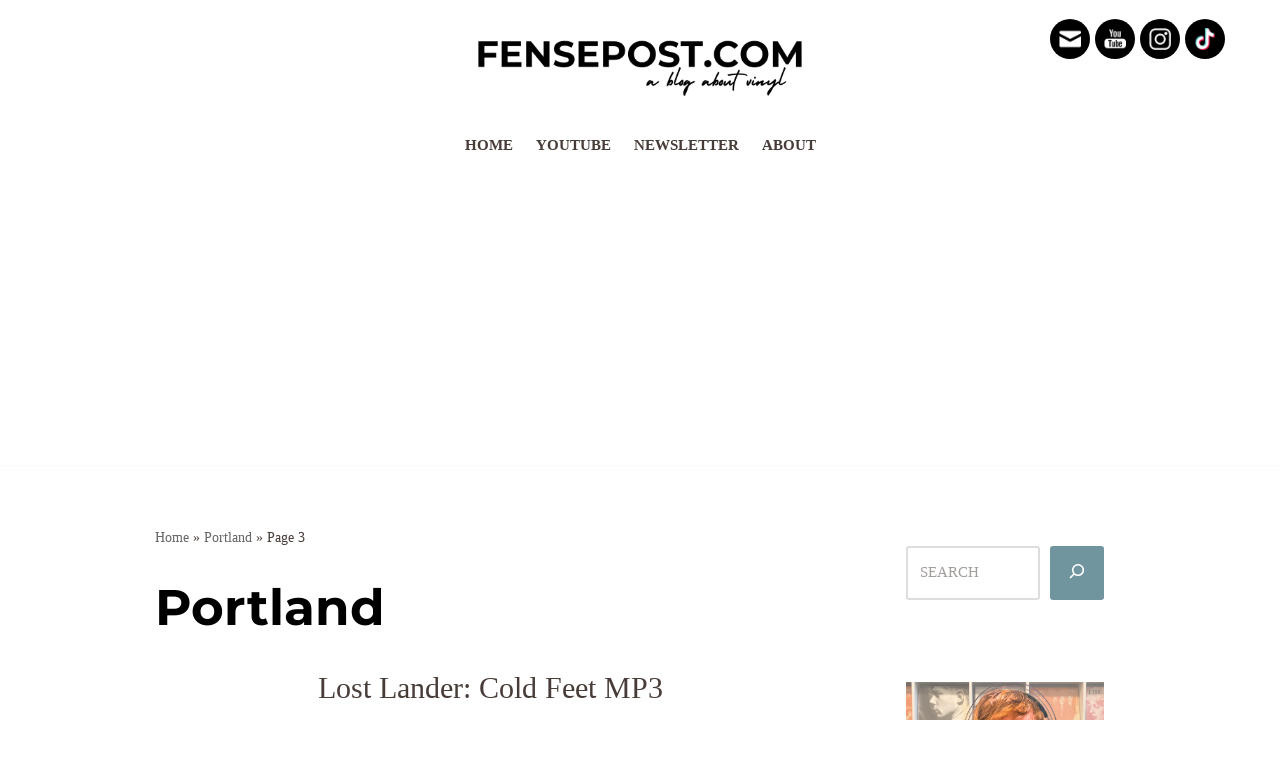

--- FILE ---
content_type: text/html; charset=UTF-8
request_url: https://www.fensepost.com/main/tag/portland/page/3/
body_size: 26629
content:
<!DOCTYPE html>
<html lang="en-US">

<head><script data-no-optimize="1">var litespeed_docref=sessionStorage.getItem("litespeed_docref");litespeed_docref&&(Object.defineProperty(document,"referrer",{get:function(){return litespeed_docref}}),sessionStorage.removeItem("litespeed_docref"));</script>
	
	<meta charset="UTF-8"><style id="litespeed-ccss">.wp-block-image img{height:auto;max-width:100%;vertical-align:bottom}.wp-block-image img{box-sizing:border-box}ul{box-sizing:border-box}.wp-block-search__button{margin-left:.625em;word-break:normal}.wp-block-search__button.has-icon{line-height:0}.wp-block-search__button svg{fill:currentColor;min-height:1.5em;min-width:1.5em;vertical-align:text-bottom}.wp-block-search__inside-wrapper{display:flex;flex:auto;flex-wrap:nowrap;max-width:100%}.wp-block-search__label{width:100%}.wp-block-search__input{border:1px solid #949494;flex-grow:1;margin-left:0;margin-right:0;min-width:3em;padding:8px;text-decoration:unset!important}.wp-block-search.aligncenter .wp-block-search__inside-wrapper{margin:auto}:root{--wp--preset--font-size--normal:16px;--wp--preset--font-size--huge:42px}.aligncenter{clear:both}.screen-reader-text{clip:rect(1px,1px,1px,1px);word-wrap:normal!important;border:0;-webkit-clip-path:inset(50%);clip-path:inset(50%);height:1px;margin:-1px;overflow:hidden;padding:0;position:absolute;width:1px}figure{margin:0 0 1em}body{--wp--preset--color--black:#000;--wp--preset--color--cyan-bluish-gray:#abb8c3;--wp--preset--color--white:#fff;--wp--preset--color--pale-pink:#f78da7;--wp--preset--color--vivid-red:#cf2e2e;--wp--preset--color--luminous-vivid-orange:#ff6900;--wp--preset--color--luminous-vivid-amber:#fcb900;--wp--preset--color--light-green-cyan:#7bdcb5;--wp--preset--color--vivid-green-cyan:#00d084;--wp--preset--color--pale-cyan-blue:#8ed1fc;--wp--preset--color--vivid-cyan-blue:#0693e3;--wp--preset--color--vivid-purple:#9b51e0;--wp--preset--gradient--vivid-cyan-blue-to-vivid-purple:linear-gradient(135deg,rgba(6,147,227,1) 0%,#9b51e0 100%);--wp--preset--gradient--light-green-cyan-to-vivid-green-cyan:linear-gradient(135deg,#7adcb4 0%,#00d082 100%);--wp--preset--gradient--luminous-vivid-amber-to-luminous-vivid-orange:linear-gradient(135deg,rgba(252,185,0,1) 0%,rgba(255,105,0,1) 100%);--wp--preset--gradient--luminous-vivid-orange-to-vivid-red:linear-gradient(135deg,rgba(255,105,0,1) 0%,#cf2e2e 100%);--wp--preset--gradient--very-light-gray-to-cyan-bluish-gray:linear-gradient(135deg,#eee 0%,#a9b8c3 100%);--wp--preset--gradient--cool-to-warm-spectrum:linear-gradient(135deg,#4aeadc 0%,#9778d1 20%,#cf2aba 40%,#ee2c82 60%,#fb6962 80%,#fef84c 100%);--wp--preset--gradient--blush-light-purple:linear-gradient(135deg,#ffceec 0%,#9896f0 100%);--wp--preset--gradient--blush-bordeaux:linear-gradient(135deg,#fecda5 0%,#fe2d2d 50%,#6b003e 100%);--wp--preset--gradient--luminous-dusk:linear-gradient(135deg,#ffcb70 0%,#c751c0 50%,#4158d0 100%);--wp--preset--gradient--pale-ocean:linear-gradient(135deg,#fff5cb 0%,#b6e3d4 50%,#33a7b5 100%);--wp--preset--gradient--electric-grass:linear-gradient(135deg,#caf880 0%,#71ce7e 100%);--wp--preset--gradient--midnight:linear-gradient(135deg,#020381 0%,#2874fc 100%);--wp--preset--duotone--dark-grayscale:url('#wp-duotone-dark-grayscale');--wp--preset--duotone--grayscale:url('#wp-duotone-grayscale');--wp--preset--duotone--purple-yellow:url('#wp-duotone-purple-yellow');--wp--preset--duotone--blue-red:url('#wp-duotone-blue-red');--wp--preset--duotone--midnight:url('#wp-duotone-midnight');--wp--preset--duotone--magenta-yellow:url('#wp-duotone-magenta-yellow');--wp--preset--duotone--purple-green:url('#wp-duotone-purple-green');--wp--preset--duotone--blue-orange:url('#wp-duotone-blue-orange');--wp--preset--font-size--small:13px;--wp--preset--font-size--medium:20px;--wp--preset--font-size--large:36px;--wp--preset--font-size--x-large:42px;--wp--preset--spacing--20:.44rem;--wp--preset--spacing--30:.67rem;--wp--preset--spacing--40:1rem;--wp--preset--spacing--50:1.5rem;--wp--preset--spacing--60:2.25rem;--wp--preset--spacing--70:3.38rem;--wp--preset--spacing--80:5.06rem;--wp--preset--shadow--natural:6px 6px 9px rgba(0,0,0,.2);--wp--preset--shadow--deep:12px 12px 50px rgba(0,0,0,.4);--wp--preset--shadow--sharp:6px 6px 0px rgba(0,0,0,.2);--wp--preset--shadow--outlined:6px 6px 0px -3px rgba(255,255,255,1),6px 6px rgba(0,0,0,1);--wp--preset--shadow--crisp:6px 6px 0px rgba(0,0,0,1)}body{margin:0;padding:0}.norm_row{float:left;min-width:25px}.norm_row a{border:none;display:inline-block;position:relative;float:left}.sfsi_tool_tip_2 a{min-height:0!important}.sfsi_wicons{display:inline-block;color:#000}.sfsi_tool_tip_2 .sfsi_inside div{min-height:0}.sfsi_tool_tip_2 .sfsi_inside>div{height:23px!important}.sfsi_tool_tip_2{background:#fff;border:1px solid #e7e7e7;box-shadow:#e7e7e7 0 0 2px 1px;display:block;float:left;margin:0 0 0 -52px;padding:5px 14px;position:absolute;z-index:10000;border-bottom:#e5e5e5 solid 4px;width:100px}.sfsi_tool_tip_2{display:inline-table}.inerCnt,.inerCnt>a,.widget-area .widget a{outline:0}.sfsi_tool_tip_2 .bot_arow{background:url(/main/wp-content/plugins/ultimate-social-media-icons/images/bot_tip_icn.png) no-repeat;position:absolute;bottom:-21px;left:50%;width:15px;height:21px;margin-left:-5px}.sfsiTlleft{bottom:100%;left:50%;margin-left:-66px;margin-bottom:2px}.inerCnt{position:relative;z-index:inherit!important;float:left;width:100%;float:left}.sfsi_wicons{margin-bottom:30px;position:relative;padding-top:5px}.fb_tool_bdr{width:68px;height:auto}.fb_tool_bdr .sfsi_inside{text-align:center;width:100%;float:left;overflow:hidden;margin-left:2px}.fb_tool_bdr .sfsi_inside .icon1{margin:2px 0 6px;height:auto;display:inline-block;float:none}.fb_tool_bdr .sfsi_inside .icon2{margin:2px 0 -2px -8px!important;height:auto;display:inline-block;overflow:hidden}.fb_tool_bdr .sfsi_inside .icon3{margin:2px 0;height:auto;display:inline-block;float:none}.fb_tool_bdr .sfsi_inside .icon1>a>img,.utube_tool_bdr .sfsi_inside .icon1>a>img{padding-top:0}.fb_tool_bdr{bottom:100%;left:50%;margin-bottom:8px}.utube_tool_bdr .sfsi_inside{text-align:center;width:100%;float:left}.utube_tool_bdr .sfsi_inside .icon1{margin:4px 0 3px;height:24px;display:inline-block;float:none;width:96px}.utube_tool_bdr .sfsi_inside .icon2{margin:2px 0 3px!important;height:24px;display:inline-block;float:none;max-width:96px;width:82px}.utube_tool_bdr{width:93px;bottom:100%;left:50%;margin-bottom:8px}@media (max-width:767px){.sfsi_wicons{padding-top:0}}.sfcm.sfsi_wicon{padding:0;width:100%;border:medium none}.sfcm.sfsi_wicon{margin:-1px;padding:0}@media (min-width:320px) and (max-width:480px){.sfsi_tool_tip_2{padding:5px 14px 0}.sfsi_inside:last-child{margin-bottom:18px;clear:both}}@media (max-width:320px){.sfsi_tool_tip_2{padding:5px 14px 0}.sfsi_inside:last-child{margin-bottom:18px;clear:both}}.sfsi_wicons a.sficn,.sfsi_wicons .sfsi_inside a{box-shadow:none;border:none}.sfsi_wicons a{box-shadow:none!important}div#sfsiid_facebook{line-height:0!important}div#sfsiid_youtube{line-height:0!important}.sfsi_tool_tip_2.utube_tool_bdr .icon1{margin-left:13px!important}.sfsi_tool_tip_2 .sfsi_inside div:first-child{margin-top:0!important}.sfsi_tool_tip_2 .sfsi_inside div:last-child{margin-bottom:0!important}#sfsiid_facebook.sfsi_tool_tip_2 .sfsi_inside .icon2{margin:0 0 6px!important;height:20px;width:64px}#sfsiid_facebook.sfsi_tool_tip_2 .sfsi_inside .icon3{width:68px;margin-top:0!important}.sfsi_tool_tip_2 .sfsi_inside{margin-left:0;display:flex;flex-direction:column;align-items:center}.sfsi_tool_tip_2{border:0;box-shadow:#86868654 0 0 25px 1px;border-radius:6px;padding:8px 12px;width:140px;transform:translateX(-50%);margin:0;bottom:calc(100% + 8px)}.sfsi_tool_tip_2:after{content:"";position:absolute;top:100%;left:0;width:100%;height:15px}.sfsi_tool_tip_2 .bot_arow{position:absolute;width:0;height:0;border-style:solid;border-width:5px 5px 0;border-color:#fff transparent transparent;bottom:-5px;background:0 0}#sfsi_floater .sfsi_tool_tip_2{display:none}body,html{font-family:Lato,'helvetica neue',helvetica,arial}img{border:0}p{margin:0 0 1.5em}img{max-width:100%}body{color:#000}a{color:#000;text-decoration:underline}.aligncenter,.clearfix:after,.entry-content:after,.site-content:after,.site-header:after{clear:both}html{-webkit-text-size-adjust:100%;-ms-text-size-adjust:100%;box-sizing:border-box}body{font-weight:400;font-size:16px;line-height:1.625;margin:0;background-color:#fff}article,aside,figure,header,main,nav,section{display:block}h1{font-size:2em;margin:.67em 0}img{height:auto}svg:not(:root){overflow:hidden}button,input{font:inherit;margin:0;color:#333;font-size:16px;font-size:1rem;line-height:1.5}button{overflow:visible}button{text-transform:none}button{-webkit-appearance:button}button::-moz-focus-inner,input::-moz-focus-inner{border:0;padding:0}input[type=search]::-webkit-search-cancel-button,input[type=search]::-webkit-search-decoration{-webkit-appearance:none}form label{width:100%;margin-bottom:10px;display:inline-block;text-transform:uppercase}h1,h2,h3{color:#000;font-weight:400;margin-bottom:15px}article h2{color:#000;line-height:140%;font-weight:400;margin-bottom:15px;font-family:Merriweather,lato,'helvetica neue',helvetica,arial}*,:after,:before{box-sizing:inherit}ul{margin:0 0 1.5em 1em}ul{list-style:disc}figure{margin:1em 0}button{color:#fff;font-size:16px;line-height:1.5;padding:10px 20px;font-weight:700;border:none;border-radius:3px;background:#06c}input[type=search]{color:#666;border:1px solid #e5e6e9;padding:16px}.aligncenter{display:block;margin-left:auto;margin-right:auto}.hentry{margin:0 0 1.5em}.entry-content:after,.entry-content:before,.site-content:after,.site-content:before,.site-header:after,.site-header:before{content:"";display:table;table-layout:fixed}.updated:not(.published){display:none}.main-navigation ul li,.sheader{position:relative}.custom-logo-link{display:inline-block}.clearfix:after{visibility:hidden;display:block;font-size:0;content:" ";height:0}.clearfix,.site-branding{display:inline-block}.clearfix{width:100%}.entry-header h2 a{text-decoration:none}.fbox{width:100%;margin-bottom:30px;padding:4%;border-radius:1px;-moz-box-sizing:border-box;-webkit-box-sizing:border-box;box-sizing:border-box}.fbox h1,.fbox h2,.fbox h3{margin-top:0;color:#222}.page-header h1{margin-bottom:0}.content-wrap{width:1180px;max-width:90%;margin:0 auto}.sheader{width:100%;margin:0 0 40px;background:#fff}.site-branding.branding-logo{margin:30px 0}.site-branding{margin:35px 0 40px;text-align:center;width:100%}.branding-logo .custom-logo{display:block;width:auto}.featured-sidebar label{width:100%;float:none}#smobile-menu{display:none}.main-navigation ul{list-style:none;margin:0;padding:0}.main-navigation ul li a{font-size:15px;text-transform:uppercase;display:block}.primary-menu{margin:0;position:relative;z-index:2}.primary-menu ul li a{color:#fff;padding:16px}.site-content{width:100%;display:block}.featured-content{width:66%;margin-right:4%;float:left}.entry-meta{margin-bottom:14px;font-family:Lato,'helvetica neue',helvetica,arial}.featured-sidebar{width:30%;float:left}.widget{width:100%;padding:8.8%;float:left;clear:both}.swidget{width:100%;display:inline-block;margin-bottom:20px;float:left}.swidget h3{width:auto;display:inherit;font-size:20px;color:#000;text-transform:uppercase;padding-bottom:15px;margin:0}@media (min-width:1024px){.super-menu,.toggle-mobile-menu{display:none}}@media screen and (max-width:1023px){.site-branding{text-align:center;width:100%}*{-webkit-box-sizing:border-box;-moz-box-sizing:border-box;box-sizing:border-box}#mobile-menu-overlay{position:fixed;width:100%;height:100%;top:0;left:0;z-index:999;display:none;-webkit-backface-visibility:hidden;backface-visibility:hidden;background:rgba(0,0,0,.5)}#page{position:relative;left:0;top:0}.main-navigation,.smenu-hide{display:none}#smobile-menu{background-color:#fff;position:fixed;width:70%;top:0;bottom:0;left:-70.1%;z-index:5999998;overflow-x:hidden;-webkit-transform:translateX(-100%);-ms-transform:translateX(-100%);transform:translateX(-100%)}.toggle-mobile-menu{display:inline-block;width:100%;margin:auto;position:relative;color:#fff;text-align:right;z-index:1;padding:12px 20px}.toggle-mobile-menu:before{font-family:FontAwesome;content:"\f0c9";font-size:18px;line-height:50px;margin-right:10px;position:absolute;color:#000;left:0;top:0}.super-menu{border-top:1px solid #000;border-bottom:1px solid #000}.super-menu-inner{width:1120px;max-width:90%;margin:0 auto}.super-menu .toggle-mobile-menu{padding:10px 0;color:#000;text-decoration:none}}@media (max-width:992px){.featured-content,.featured-sidebar{width:100%;margin:0}}.text-center{text-align:center}.primary-menu .pmenu{margin:auto;display:inline-block;float:left;width:100%;text-align:center;border-top:1px solid #000;border-bottom:1px solid #000}.main-navigation ul li{position:relative;display:inline-block}.main-navigation ul li a{color:#000;font-weight:400;font-size:15px;text-transform:uppercase;letter-spacing:.5px;padding:15px 1rem;text-decoration:none}.primary-menu{float:left}.site-branding.branding-logo{width:100%;text-align:center}.sheader{background-size:cover;background-position:top center}.swidgets-wrap{border:1px solid #000;padding:20px;text-align:left;margin-top:0}.swidgets-wrap .sidebar-title-border{display:block;margin-top:-33px;width:100%;text-align:center}.swidgets-wrap h3{background:#fff;display:inline-block;line-height:130%;padding:0 20px;font-size:17px;font-weight:500;color:#2b2b2b;margin-bottom:5px}#secondary .widget{font-size:15px;color:#333}.entry-meta{display:inline-block;margin:auto;text-align:center;font-size:17px;color:#000;margin-bottom:5px;padding:0 20px;font-weight:100}h2.entry-title{font-family:Merriweather;font-weight:400;color:#000;font-size:30px;text-align:center;line-height:150%;margin-top:0}.entry-meta{display:inline-block;margin:auto;text-align:center;font-size:17px;color:#000;margin-bottom:5px;padding:0 20px;width:100%;font-weight:400}.entry-meta a{text-decoration:none}article .entry-content{font-family:'lato',lato,'helvetica neue',helvetica,arial,sans-serif;line-height:150%;color:#656565;font-size:16px}.blog-data-wrapper{display:inline-block;width:100%;text-align:center;margin-bottom:10px;position:relative;min-height:24px}.post-data-divider{display:block;height:1px;background:#000;width:100%;position:absolute;top:14px;max-width:480px;margin:auto;left:0;right:0;z-index:1}.post-data-text{display:inline-block;margin:auto;text-align:center;font-size:17px;color:#000;margin-bottom:5px;padding:0 20px;background:#fff}.post-data-positioning{z-index:1;top:0;left:0;right:0;position:absolute}article.fbox{border:1px solid #000}.blogpost-button{padding:15px 25px;border-radius:0;background:#000;font-weight:700;font-size:15px;color:#fff;margin:auto;display:inline-block;text-decoration:none}.archive .page-header h1{text-align:center;font-size:30px;border-top:4px double #000;border-bottom:4px double #000;margin-bottom:40px;line-height:150%;padding:10px 0 15px}.archive header.fbox.page-header{padding:0}.header-widgets-wrapper{display:inline-block;float:left;width:100%}@media screen and (max-width:1023px){.smenu-hide.toggle-mobile-menu.menu-toggle{border-bottom:1px solid rgba(255,255,255,.1)}.main-navigation ul li a{text-align:left}}@media screen and (max-width:700px){h2.entry-title{font-size:20px}.post-data-text{font-size:15px}.archive .page-header h1{font-size:25px}article .entry-content{margin-top:10px;font-size:14px}.site-branding{margin-bottom:25px;margin-top:20px}}.screen-reader-text{border:0;clip:rect(1px,1px,1px,1px);clip-path:inset(50%);height:1px;margin:-1px;overflow:hidden;padding:0;position:absolute!important;width:1px;word-wrap:normal!important}body,html{font-family:Lato,'helvetica neue',helvetica,arial}img{border:0}p{margin:0 0 1.5em}img{max-width:100%}body{color:#000}a{color:#000;text-decoration:underline}.aligncenter,.clearfix:after,.entry-content:after,.site-content:after,.site-header:after{clear:both}html{-webkit-text-size-adjust:100%;-ms-text-size-adjust:100%;box-sizing:border-box}body{font-weight:400;font-size:16px;line-height:1.625;margin:0;background-color:#fff}article,aside,figure,header,main,nav,section{display:block}h1{font-size:2em;margin:.67em 0}img{height:auto}svg:not(:root){overflow:hidden}button,input{font:inherit;margin:0;color:#333;font-size:16px;font-size:1rem;line-height:1.5}button{overflow:visible}button{text-transform:none}button{-webkit-appearance:button}button::-moz-focus-inner,input::-moz-focus-inner{border:0;padding:0}input[type=search]::-webkit-search-cancel-button,input[type=search]::-webkit-search-decoration{-webkit-appearance:none}form label{width:100%;margin-bottom:10px;display:inline-block;text-transform:uppercase}h1,h2,h3{color:#000;font-weight:400;margin-bottom:15px}article h2{color:#000;line-height:140%;font-weight:400;margin-bottom:15px;font-family:Merriweather,lato,'helvetica neue',helvetica,arial}*,:after,:before{box-sizing:inherit}ul{margin:0 0 1.5em 1em}ul{list-style:disc}figure{margin:1em 0}button{color:#fff;font-size:16px;line-height:1.5;padding:10px 20px;font-weight:700;border:none;border-radius:3px;background:#06c}input[type=search]{color:#666;border:1px solid #e5e6e9;padding:16px}a{outline:0}.aligncenter{display:block;margin-left:auto;margin-right:auto}.hentry{margin:0 0 1.5em}.entry-content:after,.entry-content:before,.site-content:after,.site-content:before,.site-header:after,.site-header:before{content:"";display:table;table-layout:fixed}.updated:not(.published){display:none}.main-navigation ul li,.sheader{position:relative}.custom-logo-link{display:inline-block}.clearfix:after{visibility:hidden;display:block;font-size:0;content:" ";height:0}.clearfix,.site-branding{display:inline-block}.clearfix{width:100%}.entry-header h2 a{text-decoration:none}.fbox{width:100%;margin-bottom:30px;padding:4%;border-radius:1px;-moz-box-sizing:border-box;-webkit-box-sizing:border-box;box-sizing:border-box}.fbox h1,.fbox h2,.fbox h3{margin-top:0;color:#222}.page-header h1{margin-bottom:0}.content-wrap{width:1180px;max-width:90%;margin:0 auto}.sheader{width:100%;margin:0 0 40px;background:#fff}.site-branding.branding-logo{margin:30px 0}.site-branding{margin:35px 0 40px;text-align:center;width:100%}.branding-logo .custom-logo{display:block;width:auto}.featured-sidebar label{width:100%;float:none}#smobile-menu{display:none}.main-navigation ul{list-style:none;margin:0;padding:0}.main-navigation ul li a{font-size:15px;display:block}.screen-reader-text{display:none}.primary-menu{margin:0;position:relative;z-index:2}.primary-menu ul li a{color:#fff;padding:16px}.main-navigation ul.pmenu>li:first-child a{padding-left:0}.site-content{width:100%;display:block}.featured-content{width:66%;margin-right:4%;float:left}.entry-meta{margin-bottom:14px;font-family:Lato,'helvetica neue',helvetica,arial}.featured-sidebar{width:30%;float:left}.widget{width:100%;padding:8.8%;float:left;clear:both}.swidget{width:100%;display:inline-block;margin-bottom:20px;float:left}.swidget h3{width:auto;display:inherit;font-size:20px;color:#000;text-transform:uppercase;padding-bottom:15px;margin:0}@media (min-width:1024px){.super-menu,.toggle-mobile-menu{display:none}}@media screen and (max-width:1023px){.site-branding{text-align:center;width:100%}*{-webkit-box-sizing:border-box;-moz-box-sizing:border-box;box-sizing:border-box}#mobile-menu-overlay{position:fixed;width:100%;height:100%;top:0;left:0;z-index:999;display:none;-webkit-backface-visibility:hidden;backface-visibility:hidden;background:rgba(0,0,0,.5)}#page{position:relative;left:0;top:0}.main-navigation,.smenu-hide{display:none}#smobile-menu{background-color:#fff;position:fixed;width:70%;top:0;bottom:0;left:-70.1%;z-index:5999998;overflow-x:hidden;-webkit-transform:translateX(-100%);-ms-transform:translateX(-100%);transform:translateX(-100%)}.toggle-mobile-menu{display:inline-block;width:100%;margin:auto;position:relative;color:#fff;text-align:right;z-index:1;padding:12px 20px}.toggle-mobile-menu:before{font-family:FontAwesome;content:"\f0c9";font-size:18px;line-height:50px;margin-right:10px;position:absolute;color:#000;left:0;top:0}.super-menu{border-top:1px solid #000;border-bottom:1px solid #000}.super-menu-inner{width:1120px;max-width:90%;margin:0 auto}.super-menu .toggle-mobile-menu{padding:10px 0;color:#000;outline:0;text-decoration:none}}@media (max-width:992px){.featured-content,.featured-sidebar{width:100%;margin:0}}.text-center{text-align:center}.primary-menu .pmenu{margin:auto;display:inline-block;float:left;width:100%;text-align:center;border-top:1px solid #000;border-bottom:1px solid #000}.main-navigation ul li{position:relative;display:inline-block}.main-navigation ul li a{color:#000;font-weight:400;font-size:15px;letter-spacing:.5px;padding:15px 1rem;text-decoration:none}.primary-menu{float:left}.site-branding.branding-logo{width:100%;text-align:center}.sheader{background-size:cover;background-position:top center}.swidgets-wrap{border:1px solid #000;padding:20px;text-align:left;margin-top:0}.swidgets-wrap .sidebar-title-border{display:block;margin-top:-33px;width:100%;text-align:center}.swidgets-wrap h3{background:#fff;display:inline-block;line-height:130%;padding:0 20px;font-size:17px;font-weight:500;color:#2b2b2b;margin-bottom:5px}#secondary .widget{font-size:15px;color:#333}.entry-meta{display:inline-block;margin:auto;text-align:center;font-size:17px;color:#000;margin-bottom:5px;padding:0 20px;font-weight:100}h2.entry-title{font-family:Merriweather;font-weight:400;color:#000;font-size:30px;text-align:center;line-height:150%;margin-top:0}.entry-meta{display:inline-block;margin:auto;text-align:center;font-size:17px;color:#000;margin-bottom:5px;padding:0 20px;width:100%;font-weight:400}.entry-meta a{text-decoration:none}article .entry-content{font-family:'lato',lato,'helvetica neue',helvetica,arial,sans-serif;line-height:150%;color:#656565;font-size:16px}.blog-data-wrapper{display:inline-block;width:100%;text-align:center;margin-bottom:10px;position:relative;min-height:24px}.post-data-divider{display:block;height:1px;background:#000;width:100%;position:absolute;top:14px;max-width:480px;margin:auto;left:0;right:0;z-index:1}.post-data-text{display:inline-block;margin:auto;text-align:center;font-size:17px;color:#000;margin-bottom:5px;padding:0 20px;background:#fff}.post-data-positioning{z-index:1;top:0;left:0;right:0;position:absolute}article.fbox{border:1px solid #000}.blogpost-button{padding:15px 25px;border-radius:0;background:#000;font-weight:700;font-size:15px;border-radius:3px;color:#fff;margin:auto;display:inline-block;text-decoration:none}.archive .page-header h1{text-align:center;font-size:30px;border-top:4px double #000;border-bottom:4px double #000;margin-bottom:40px;line-height:150%;padding:10px 0 15px}.archive header.fbox.page-header{padding:0}.header-widgets-wrapper{display:inline-block;float:left;width:100%}@media screen and (max-width:1023px){.smenu-hide.toggle-mobile-menu.menu-toggle{border-bottom:1px solid rgba(255,255,255,.1)}.main-navigation ul li a{text-align:left}}@media screen and (max-width:700px){h2.entry-title{font-size:20px}.post-data-text{font-size:15px}.archive .page-header h1{font-size:25px}article .entry-content{margin-top:10px;font-size:14px}.site-branding{margin-bottom:25px;margin-top:20px}}.blog-data-wrapper *{color:#8c8c8c}:root{--swiper-theme-color:#007aff}:root{--swiper-navigation-size:44px}:root{--jp-carousel-primary-color:#fff;--jp-carousel-primary-subtle-color:#999;--jp-carousel-bg-color:#000;--jp-carousel-bg-faded-color:#222;--jp-carousel-border-color:#3a3a3a}:root{--jetpack--contact-form--border:1px solid #8c8f94;--jetpack--contact-form--border-color:#8c8f94;--jetpack--contact-form--border-size:1px;--jetpack--contact-form--border-style:solid;--jetpack--contact-form--border-radius:0px;--jetpack--contact-form--input-padding:16px}.screen-reader-text{clip:rect(1px,1px,1px,1px);word-wrap:normal!important;border:0;-webkit-clip-path:inset(50%);clip-path:inset(50%);height:1px;margin:-1px;overflow:hidden;padding:0;position:absolute!important;width:1px}.lazyload{opacity:0}body,.site,.swidgets-wrap h3,.post-data-text{background:}.sheader{background-color:}.super-menu,#smobile-menu,.primary-menu{background-color:}.main-navigation ul li a,.super-menu .toggle-mobile-menu,.toggle-mobile-menu:before{color:}.smenu-hide.toggle-mobile-menu.menu-toggle,.primary-menu .pmenu,.super-menu{border-color:;border-bottom-color:}#secondary .widget h3{color:}#secondary .widget a,#secondary a{color:}#secondary,#secondary .widget{color:}#secondary .swidgets-wrap{border-color:}.archive .page-header h1,.blogposts-list h2 a{color:}.blogposts-list .post-data-text,.blogposts-list .post-data-text a{color:}.blogposts-list p{color:}.blogposts-list .blogpost-button{background:}.blogposts-list .blogpost-button{color:}.archive .page-header h1,.blogposts-list.fbox{border-color:}.blogposts-list .post-data-divider{background:}body,.site,.swidgets-wrap h3,.post-data-text{background:}.sheader{background:}:root{--wpforms-field-border-radius:3px;--wpforms-field-background-color:#fff;--wpforms-field-border-color:rgba(0,0,0,.25);--wpforms-field-text-color:rgba(0,0,0,.7);--wpforms-label-color:rgba(0,0,0,.85);--wpforms-label-sublabel-color:rgba(0,0,0,.55);--wpforms-label-error-color:#d63637;--wpforms-button-border-radius:3px;--wpforms-button-background-color:#066aab;--wpforms-button-text-color:#fff;--wpforms-field-size-input-height:43px;--wpforms-field-size-input-spacing:15px;--wpforms-field-size-font-size:16px;--wpforms-field-size-line-height:19px;--wpforms-field-size-padding-h:14px;--wpforms-field-size-checkbox-size:16px;--wpforms-field-size-sublabel-spacing:5px;--wpforms-field-size-icon-size:1;--wpforms-label-size-font-size:16px;--wpforms-label-size-line-height:19px;--wpforms-label-size-sublabel-font-size:14px;--wpforms-label-size-sublabel-line-height:17px;--wpforms-button-size-font-size:17px;--wpforms-button-size-height:41px;--wpforms-button-size-padding-h:15px;--wpforms-button-size-margin-top:10px}img{max-width:100%;height:auto}</style><script>!function(a){"use strict";var b=function(b,c,d){function e(a){return h.body?a():void setTimeout(function(){e(a)})}function f(){i.addEventListener&&i.removeEventListener("load",f),i.media=d||"all"}var g,h=a.document,i=h.createElement("link");if(c)g=c;else{var j=(h.body||h.getElementsByTagName("head")[0]).childNodes;g=j[j.length-1]}var k=h.styleSheets;i.rel="stylesheet",i.href=b,i.media="only x",e(function(){g.parentNode.insertBefore(i,c?g:g.nextSibling)});var l=function(a){for(var b=i.href,c=k.length;c--;)if(k[c].href===b)return a();setTimeout(function(){l(a)})};return i.addEventListener&&i.addEventListener("load",f),i.onloadcssdefined=l,l(f),i};"undefined"!=typeof exports?exports.loadCSS=b:a.loadCSS=b}("undefined"!=typeof global?global:this);!function(a){if(a.loadCSS){var b=loadCSS.relpreload={};if(b.support=function(){try{return a.document.createElement("link").relList.supports("preload")}catch(b){return!1}},b.poly=function(){for(var b=a.document.getElementsByTagName("link"),c=0;c<b.length;c++){var d=b[c];"preload"===d.rel&&"style"===d.getAttribute("as")&&(a.loadCSS(d.href,d,d.getAttribute("media")),d.rel=null)}},!b.support()){b.poly();var c=a.setInterval(b.poly,300);a.addEventListener&&a.addEventListener("load",function(){b.poly(),a.clearInterval(c)}),a.attachEvent&&a.attachEvent("onload",function(){a.clearInterval(c)})}}}(this);</script>
	<meta name="viewport" content="width=device-width, initial-scale=1, minimum-scale=1">
	<link rel="profile" href="http://gmpg.org/xfn/11">
		<meta name='robots' content='index, follow, max-image-preview:large, max-snippet:-1, max-video-preview:-1' />
	<style>img:is([sizes="auto" i],[sizes^="auto," i]){contain-intrinsic-size:3000px 1500px}</style>
	
	<!-- This site is optimized with the Yoast SEO plugin v24.5 - https://yoast.com/wordpress/plugins/seo/ -->
	<title>Portland Archives | Page 3 of 9 | FensePost Music &amp; Vinyl Blog</title>
	<link rel="canonical" href="https://www.fensepost.com/main/tag/portland/page/3/" />
	<link rel="prev" href="https://www.fensepost.com/main/tag/portland/page/2/" />
	<link rel="next" href="https://www.fensepost.com/main/tag/portland/page/4/" />
	<meta property="og:locale" content="en_US" />
	<meta property="og:type" content="article" />
	<meta property="og:title" content="Portland Archives | Page 3 of 9 | FensePost Music &amp; Vinyl Blog" />
	<meta property="og:url" content="https://www.fensepost.com/main/tag/portland/" />
	<meta property="og:site_name" content="FensePost Music &amp; Vinyl Blog" />
	<meta property="og:image" content="https://i0.wp.com/www.fensepost.com/main/wp-content/uploads/2023/04/FensePost-Social-Fallback.png?fit=1200%2C675&ssl=1" />
	<meta property="og:image:width" content="1200" />
	<meta property="og:image:height" content="675" />
	<meta property="og:image:type" content="image/png" />
	<meta name="twitter:card" content="summary_large_image" />
	<script data-jetpack-boost="ignore" type="application/ld+json" class="yoast-schema-graph">{"@context":"https://schema.org","@graph":[{"@type":"CollectionPage","@id":"https://www.fensepost.com/main/tag/portland/","url":"https://www.fensepost.com/main/tag/portland/page/3/","name":"Portland Archives | Page 3 of 9 | FensePost Music &amp; Vinyl Blog","isPartOf":{"@id":"https://www.fensepost.com/main/#website"},"breadcrumb":{"@id":"https://www.fensepost.com/main/tag/portland/page/3/#breadcrumb"},"inLanguage":"en-US"},{"@type":"BreadcrumbList","@id":"https://www.fensepost.com/main/tag/portland/page/3/#breadcrumb","itemListElement":[{"@type":"ListItem","position":1,"name":"Home","item":"https://www.fensepost.com/main/"},{"@type":"ListItem","position":2,"name":"Portland"}]},{"@type":"WebSite","@id":"https://www.fensepost.com/main/#website","url":"https://www.fensepost.com/main/","name":"FensePost Music & Vinyl Blog","description":"A Music &amp; Vinyl Blog","publisher":{"@id":"https://www.fensepost.com/main/#organization"},"alternateName":"FensePost","potentialAction":[{"@type":"SearchAction","target":{"@type":"EntryPoint","urlTemplate":"https://www.fensepost.com/main/?s={search_term_string}"},"query-input":{"@type":"PropertyValueSpecification","valueRequired":true,"valueName":"search_term_string"}}],"inLanguage":"en-US"},{"@type":"Organization","@id":"https://www.fensepost.com/main/#organization","name":"FensePost Music & Vinyl Blog","alternateName":"FensePost","url":"https://www.fensepost.com/main/","logo":{"@type":"ImageObject","inLanguage":"en-US","@id":"https://www.fensepost.com/main/#/schema/logo/image/","url":"https://i0.wp.com/www.fensepost.com/main/wp-content/uploads/2022/01/fensepost-logo-hor-sml.png?fit=600%2C150&ssl=1","contentUrl":"https://i0.wp.com/www.fensepost.com/main/wp-content/uploads/2022/01/fensepost-logo-hor-sml.png?fit=600%2C150&ssl=1","width":600,"height":150,"caption":"FensePost Music & Vinyl Blog"},"image":{"@id":"https://www.fensepost.com/main/#/schema/logo/image/"},"sameAs":["https://www.facebook.com/FensePost.Blog/","https://www.instagram.com/fense/","https://youtube.com/c/AndyFenstermaker"]}]}</script>
	<!-- / Yoast SEO plugin. -->


<link rel='dns-prefetch' href='//secure.gravatar.com' />
<link rel='dns-prefetch' href='//stats.wp.com' />
<link rel='dns-prefetch' href='//fonts.googleapis.com' />
<link rel='dns-prefetch' href='//v0.wordpress.com' />
<link rel='dns-prefetch' href='//jetpack.wordpress.com' />
<link rel='dns-prefetch' href='//s0.wp.com' />
<link rel='dns-prefetch' href='//public-api.wordpress.com' />
<link rel='dns-prefetch' href='//0.gravatar.com' />
<link rel='dns-prefetch' href='//1.gravatar.com' />
<link rel='dns-prefetch' href='//2.gravatar.com' />
<link rel='dns-prefetch' href='//widgets.wp.com' />
<link rel='preconnect' href='//i0.wp.com' />
<link rel='preconnect' href='//c0.wp.com' />
<link rel="alternate" type="application/rss+xml" title="FensePost Music &amp; Vinyl Blog &raquo; Feed" href="https://www.fensepost.com/main/feed/" />
<link rel="alternate" type="application/rss+xml" title="FensePost Music &amp; Vinyl Blog &raquo; Portland Tag Feed" href="https://www.fensepost.com/main/tag/portland/feed/" />
		<!-- This site uses the Google Analytics by MonsterInsights plugin v9.11.1 - Using Analytics tracking - https://www.monsterinsights.com/ -->
							
			
							<!-- / Google Analytics by MonsterInsights -->
		<style type="text/css" media="all">.wpautoterms-footer{background-color:#fff;text-align:center}.wpautoterms-footer a{color:#000;font-family:Arial,sans-serif;font-size:14px}.wpautoterms-footer .separator{color:#ccc;font-family:Arial,sans-serif;font-size:14px}</style>
<link data-optimized="1" data-asynced="1" as="style" onload="this.onload=null;this.rel='stylesheet'"  rel='preload' id='all-css-6d1b5ab5786dd2d0270c8785a02cecbd' href='https://www.fensepost.com/main/wp-content/litespeed/css/6d1b5ab5786dd2d0270c8785a02cecbd.css?ver=cecbd' type='text/css' media='all' /><noscript><link data-optimized="1" rel='stylesheet' href='https://www.fensepost.com/main/wp-content/litespeed/css/6d1b5ab5786dd2d0270c8785a02cecbd.css?ver=cecbd' type='text/css' media='all' /></noscript>
<style id='neve-style-inline-css'>.nv-meta-list li.meta:not(:last-child):after{content:"|"}.nv-meta-list .no-mobile{display:none}.nv-meta-list li.last:after{content:""!important}@media (min-width:769px){.nv-meta-list .no-mobile{display:inline-block}.nv-meta-list li.last:not(:last-child):after{content:"|" !important}}:root{--container:748px;--postwidth:100%;--primarybtnbg:var(--nv-primary-accent);--primarybtnhoverbg:var(--nv-primary-accent);--primarybtncolor:#fff;--secondarybtncolor:var(--nv-primary-accent);--primarybtnhovercolor:#fff;--secondarybtnhovercolor:var(--nv-primary-accent);--primarybtnborderradius:3px;--secondarybtnborderradius:3px;--secondarybtnborderwidth:3px;--btnpadding:13px 15px;--primarybtnpadding:13px 15px;--secondarybtnpadding:calc(13px - 3px) calc(15px - 3px);--bodyfontfamily:Georgia,serif;--bodyfontsize:15px;--bodylineheight:1.6em;--bodyletterspacing:0px;--bodyfontweight:400;--bodytexttransform:none;--headingsfontfamily:Montserrat;--h1fontsize:36px;--h1fontweight:700;--h1lineheight:1.2em;--h1letterspacing:0px;--h1texttransform:none;--h2fontsize:28px;--h2fontweight:700;--h2lineheight:1.3;--h2letterspacing:0px;--h2texttransform:none;--h3fontsize:24px;--h3fontweight:700;--h3lineheight:1.4;--h3letterspacing:0px;--h3texttransform:none;--h4fontsize:20px;--h4fontweight:700;--h4lineheight:1.6;--h4letterspacing:0px;--h4texttransform:none;--h5fontsize:16px;--h5fontweight:700;--h5lineheight:1.6;--h5letterspacing:0px;--h5texttransform:none;--h6fontsize:14px;--h6fontweight:700;--h6lineheight:1.6;--h6letterspacing:0px;--h6texttransform:none;--formfieldborderwidth:2px;--formfieldborderradius:3px;--formfieldbgcolor:var(--nv-site-bg);--formfieldbordercolor:#ddd;--formfieldcolor:var(--nv-text-color);--formfieldpadding:10px 12px}.nv-index-posts{--borderradius:0px}.has-neve-button-color-color{color:var(--nv-primary-accent)!important}.has-neve-button-color-background-color{background-color:var(--nv-primary-accent)!important}.single-post-container .alignfull>[class*=__inner-container],.single-post-container .alignwide>[class*=__inner-container]{max-width:718px}.nv-meta-list{--avatarsize:20px}.single .nv-meta-list{--avatarsize:20px}.nv-is-boxed.nv-comments-wrap{--padding:20px}.nv-is-boxed.comment-respond{--padding:20px}.nv-single-post-wrap{--spacing:60px}.single:not(.single-product),.page{--c-vspace:0 0 0 0}.global-styled{--bgcolor:var(--nv-site-bg)}.header-top{--rowbcolor:var(--nv-light-bg);--color:var(--nv-text-color);--bgcolor:var(--nv-site-bg)}.header-main{--rowbcolor:var(--nv-light-bg);--color:var(--nv-text-color);--bgcolor:var(--nv-site-bg)}.header-bottom{--rowbcolor:var(--nv-light-bg);--color:var(--nv-text-color);--bgcolor:var(--nv-site-bg)}.header-menu-sidebar-bg{--justify:flex-start;--textalign:left;--flexg:1;--wrapdropdownwidth:auto;--color:var(--nv-text-color);--bgcolor:var(--nv-site-bg)}.header-menu-sidebar{width:360px}.builder-item--logo{--maxwidth:120px;--fs:24px;--padding:10px 0;--margin:0;--textalign:center;--justify:center}.builder-item--nav-icon,.header-menu-sidebar .close-sidebar-panel .navbar-toggle{--borderradius:0}.builder-item--nav-icon{--label-margin:0 5px 0 0;--padding:10px 15px;--margin:0}.builder-item--primary-menu{--hovercolor:var(--nv-secondary-accent);--hovertextcolor:var(--nv-text-color);--activecolor:var(--nv-primary-accent);--spacing:20px;--height:25px;--padding:0;--margin:0;--fontfamily:"Trebuchet MS";--fontsize:1em;--lineheight:1.6em;--letterspacing:0px;--fontweight:700;--texttransform:uppercase;--iconsize:1em}.hfg-is-group.has-primary-menu .inherit-ff{--inheritedff:Trebuchet MS;--inheritedfw:700}.footer-top-inner .row{grid-template-columns:1fr 1fr 1fr;--valign:flex-start}.footer-top{--rowbcolor:var(--nv-light-bg);--color:var(--nv-text-color);--bgcolor:var(--nv-site-bg)}.footer-main-inner .row{grid-template-columns:1fr 1fr 1fr;--valign:flex-start}.footer-main{--rowbcolor:var(--nv-light-bg);--color:var(--nv-text-color);--bgcolor:var(--nv-site-bg)}.footer-bottom-inner .row{grid-template-columns:1fr 2fr 1fr;--valign:flex-start}.footer-bottom{--rowbcolor:var(--nv-light-bg);--color:var(--nv-text-dark-bg);--bgcolor:rgba(0,0,0,0)}@media(min-width:576px){:root{--container:992px;--postwidth:100%;--btnpadding:13px 15px;--primarybtnpadding:13px 15px;--secondarybtnpadding:calc(13px - 3px) calc(15px - 3px);--bodyfontsize:16px;--bodylineheight:1.6em;--bodyletterspacing:0px;--h1fontsize:38px;--h1lineheight:1.2em;--h1letterspacing:0px;--h2fontsize:30px;--h2lineheight:1.2;--h2letterspacing:0px;--h3fontsize:26px;--h3lineheight:1.4;--h3letterspacing:0px;--h4fontsize:22px;--h4lineheight:1.5;--h4letterspacing:0px;--h5fontsize:18px;--h5lineheight:1.6;--h5letterspacing:0px;--h6fontsize:14px;--h6lineheight:1.6;--h6letterspacing:0px}.single-post-container .alignfull>[class*=__inner-container],.single-post-container .alignwide>[class*=__inner-container]{max-width:962px}.nv-meta-list{--avatarsize:20px}.single .nv-meta-list{--avatarsize:20px}.nv-is-boxed.nv-comments-wrap{--padding:30px}.nv-is-boxed.comment-respond{--padding:30px}.nv-single-post-wrap{--spacing:60px}.single:not(.single-product),.page{--c-vspace:0 0 0 0}.header-menu-sidebar-bg{--justify:flex-start;--textalign:left;--flexg:1;--wrapdropdownwidth:auto}.header-menu-sidebar{width:360px}.builder-item--logo{--maxwidth:120px;--fs:24px;--padding:10px 0;--margin:0;--textalign:center;--justify:center}.builder-item--nav-icon{--label-margin:0 5px 0 0;--padding:10px 15px;--margin:0}.builder-item--primary-menu{--spacing:20px;--height:25px;--padding:0;--margin:0;--fontsize:1em;--lineheight:1.6em;--letterspacing:0px;--iconsize:1em}}@media(min-width:960px){:root{--container:1000px;--postwidth:100%;--btnpadding:13px 15px;--primarybtnpadding:13px 15px;--secondarybtnpadding:calc(13px - 3px) calc(15px - 3px);--bodyfontsize:15px;--bodylineheight:1.7em;--bodyletterspacing:0px;--h1fontsize:50px;--h1lineheight:1.1em;--h1letterspacing:0px;--h2fontsize:32px;--h2lineheight:1.2;--h2letterspacing:0px;--h3fontsize:28px;--h3lineheight:1.4;--h3letterspacing:0px;--h4fontsize:24px;--h4lineheight:1.5;--h4letterspacing:0px;--h5fontsize:20px;--h5lineheight:1.6;--h5letterspacing:0px;--h6fontsize:16px;--h6lineheight:1.6;--h6letterspacing:0px}body:not(.single):not(.archive):not(.blog):not(.search):not(.error404) .neve-main>.container .col,body.post-type-archive-course .neve-main>.container .col,body.post-type-archive-llms_membership .neve-main>.container .col{max-width:70%}body:not(.single):not(.archive):not(.blog):not(.search):not(.error404) .nv-sidebar-wrap,body.post-type-archive-course .nv-sidebar-wrap,body.post-type-archive-llms_membership .nv-sidebar-wrap{max-width:30%}.neve-main>.archive-container .nv-index-posts.col{max-width:70%}.neve-main>.archive-container .nv-sidebar-wrap{max-width:30%}.neve-main>.single-post-container .nv-single-post-wrap.col{max-width:70%}.single-post-container .alignfull>[class*=__inner-container],.single-post-container .alignwide>[class*=__inner-container]{max-width:670px}.container-fluid.single-post-container .alignfull>[class*=__inner-container],.container-fluid.single-post-container .alignwide>[class*=__inner-container]{max-width:calc(70% + 15px)}.neve-main>.single-post-container .nv-sidebar-wrap{max-width:30%}.nv-meta-list{--avatarsize:20px}.single .nv-meta-list{--avatarsize:20px}.blog .blog-entry-title,.archive .blog-entry-title{--fontsize:25px}.blog .entry-summary,.archive .entry-summary,.blog .post-pages-links{--fontsize:14px}.blog .nv-meta-list li,.archive .nv-meta-list li{--fontsize:12px;--lineheight:.5em}.nv-is-boxed.nv-comments-wrap{--padding:40px}.nv-is-boxed.comment-respond{--padding:40px}.nv-single-post-wrap{--spacing:20px}.single:not(.single-product),.page{--c-vspace:0 0 0 0}.header-menu-sidebar-bg{--justify:flex-start;--textalign:left;--flexg:1;--wrapdropdownwidth:auto}.header-menu-sidebar{width:360px}.builder-item--logo{--maxwidth:350px;--fs:24px;--padding:10px 0;--margin:0;--textalign:center;--justify:center}.builder-item--nav-icon{--label-margin:0 5px 0 0;--padding:10px 15px;--margin:0}.builder-item--primary-menu{--spacing:15px;--height:25px;--padding:0;--margin:0;--fontsize:1em;--lineheight:1.6em;--letterspacing:0px;--iconsize:1em}}:root{--nv-primary-accent:#71959f;--nv-secondary-accent:#666;--nv-site-bg:#fff;--nv-light-bg:#f4f5f7;--nv-dark-bg:#473c38;--nv-text-color:#473c38;--nv-text-dark-bg:#fff;--nv-c-1:#b1d4e0;--nv-c-2:#ebdaba;--nv-fallback-ff:Georgia,serif}</style>
<style id='jetpack-sharing-buttons-style-inline-css'>.jetpack-sharing-buttons__services-list{display:flex;flex-direction:row;flex-wrap:wrap;gap:0;list-style-type:none;margin:5px;padding:0}.jetpack-sharing-buttons__services-list.has-small-icon-size{font-size:12px}.jetpack-sharing-buttons__services-list.has-normal-icon-size{font-size:16px}.jetpack-sharing-buttons__services-list.has-large-icon-size{font-size:24px}.jetpack-sharing-buttons__services-list.has-huge-icon-size{font-size:36px}@media print{.jetpack-sharing-buttons__services-list{display:none!important}}.editor-styles-wrapper .wp-block-jetpack-sharing-buttons{gap:0;padding-inline-start:0}ul.jetpack-sharing-buttons__services-list.has-background{padding:1.25em 2.375em}</style>
<style id='classic-theme-styles-inline-css'>/*! This file is auto-generated */
.wp-block-button__link{color:#fff;background-color:#32373c;border-radius:9999px;box-shadow:none;text-decoration:none;padding:calc(.667em + 2px) calc(1.333em + 2px);font-size:1.125em}.wp-block-file__button{background:#32373c;color:#fff;text-decoration:none}</style>
<style id='global-styles-inline-css'>:root{--wp--preset--aspect-ratio--square:1;--wp--preset--aspect-ratio--4-3:4/3;--wp--preset--aspect-ratio--3-4:3/4;--wp--preset--aspect-ratio--3-2:3/2;--wp--preset--aspect-ratio--2-3:2/3;--wp--preset--aspect-ratio--16-9:16/9;--wp--preset--aspect-ratio--9-16:9/16;--wp--preset--color--black:#000;--wp--preset--color--cyan-bluish-gray:#abb8c3;--wp--preset--color--white:#fff;--wp--preset--color--pale-pink:#f78da7;--wp--preset--color--vivid-red:#cf2e2e;--wp--preset--color--luminous-vivid-orange:#ff6900;--wp--preset--color--luminous-vivid-amber:#fcb900;--wp--preset--color--light-green-cyan:#7bdcb5;--wp--preset--color--vivid-green-cyan:#00d084;--wp--preset--color--pale-cyan-blue:#8ed1fc;--wp--preset--color--vivid-cyan-blue:#0693e3;--wp--preset--color--vivid-purple:#9b51e0;--wp--preset--color--neve-link-color:var(--nv-primary-accent);--wp--preset--color--neve-link-hover-color:var(--nv-secondary-accent);--wp--preset--color--nv-site-bg:var(--nv-site-bg);--wp--preset--color--nv-light-bg:var(--nv-light-bg);--wp--preset--color--nv-dark-bg:var(--nv-dark-bg);--wp--preset--color--neve-text-color:var(--nv-text-color);--wp--preset--color--nv-text-dark-bg:var(--nv-text-dark-bg);--wp--preset--color--nv-c-1:var(--nv-c-1);--wp--preset--color--nv-c-2:var(--nv-c-2);--wp--preset--gradient--vivid-cyan-blue-to-vivid-purple:linear-gradient(135deg,rgba(6,147,227,1) 0%,#9b51e0 100%);--wp--preset--gradient--light-green-cyan-to-vivid-green-cyan:linear-gradient(135deg,#7adcb4 0%,#00d082 100%);--wp--preset--gradient--luminous-vivid-amber-to-luminous-vivid-orange:linear-gradient(135deg,rgba(252,185,0,1) 0%,rgba(255,105,0,1) 100%);--wp--preset--gradient--luminous-vivid-orange-to-vivid-red:linear-gradient(135deg,rgba(255,105,0,1) 0%,#cf2e2e 100%);--wp--preset--gradient--very-light-gray-to-cyan-bluish-gray:linear-gradient(135deg,#eee 0%,#a9b8c3 100%);--wp--preset--gradient--cool-to-warm-spectrum:linear-gradient(135deg,#4aeadc 0%,#9778d1 20%,#cf2aba 40%,#ee2c82 60%,#fb6962 80%,#fef84c 100%);--wp--preset--gradient--blush-light-purple:linear-gradient(135deg,#ffceec 0%,#9896f0 100%);--wp--preset--gradient--blush-bordeaux:linear-gradient(135deg,#fecda5 0%,#fe2d2d 50%,#6b003e 100%);--wp--preset--gradient--luminous-dusk:linear-gradient(135deg,#ffcb70 0%,#c751c0 50%,#4158d0 100%);--wp--preset--gradient--pale-ocean:linear-gradient(135deg,#fff5cb 0%,#b6e3d4 50%,#33a7b5 100%);--wp--preset--gradient--electric-grass:linear-gradient(135deg,#caf880 0%,#71ce7e 100%);--wp--preset--gradient--midnight:linear-gradient(135deg,#020381 0%,#2874fc 100%);--wp--preset--font-size--small:13px;--wp--preset--font-size--medium:20px;--wp--preset--font-size--large:36px;--wp--preset--font-size--x-large:42px;--wp--preset--spacing--20:.44rem;--wp--preset--spacing--30:.67rem;--wp--preset--spacing--40:1rem;--wp--preset--spacing--50:1.5rem;--wp--preset--spacing--60:2.25rem;--wp--preset--spacing--70:3.38rem;--wp--preset--spacing--80:5.06rem;--wp--preset--shadow--natural:6px 6px 9px rgba(0,0,0,.2);--wp--preset--shadow--deep:12px 12px 50px rgba(0,0,0,.4);--wp--preset--shadow--sharp:6px 6px 0px rgba(0,0,0,.2);--wp--preset--shadow--outlined:6px 6px 0px -3px rgba(255,255,255,1),6px 6px rgba(0,0,0,1);--wp--preset--shadow--crisp:6px 6px 0px rgba(0,0,0,1)}:where(.is-layout-flex){gap:.5em}:where(.is-layout-grid){gap:.5em}body .is-layout-flex{display:flex}.is-layout-flex{flex-wrap:wrap;align-items:center}.is-layout-flex>:is(*,div){margin:0}body .is-layout-grid{display:grid}.is-layout-grid>:is(*,div){margin:0}:where(.wp-block-columns.is-layout-flex){gap:2em}:where(.wp-block-columns.is-layout-grid){gap:2em}:where(.wp-block-post-template.is-layout-flex){gap:1.25em}:where(.wp-block-post-template.is-layout-grid){gap:1.25em}.has-black-color{color:var(--wp--preset--color--black) !important}.has-cyan-bluish-gray-color{color:var(--wp--preset--color--cyan-bluish-gray) !important}.has-white-color{color:var(--wp--preset--color--white) !important}.has-pale-pink-color{color:var(--wp--preset--color--pale-pink) !important}.has-vivid-red-color{color:var(--wp--preset--color--vivid-red) !important}.has-luminous-vivid-orange-color{color:var(--wp--preset--color--luminous-vivid-orange) !important}.has-luminous-vivid-amber-color{color:var(--wp--preset--color--luminous-vivid-amber) !important}.has-light-green-cyan-color{color:var(--wp--preset--color--light-green-cyan) !important}.has-vivid-green-cyan-color{color:var(--wp--preset--color--vivid-green-cyan) !important}.has-pale-cyan-blue-color{color:var(--wp--preset--color--pale-cyan-blue) !important}.has-vivid-cyan-blue-color{color:var(--wp--preset--color--vivid-cyan-blue) !important}.has-vivid-purple-color{color:var(--wp--preset--color--vivid-purple) !important}.has-neve-link-color-color{color:var(--wp--preset--color--neve-link-color) !important}.has-neve-link-hover-color-color{color:var(--wp--preset--color--neve-link-hover-color) !important}.has-nv-site-bg-color{color:var(--wp--preset--color--nv-site-bg) !important}.has-nv-light-bg-color{color:var(--wp--preset--color--nv-light-bg) !important}.has-nv-dark-bg-color{color:var(--wp--preset--color--nv-dark-bg) !important}.has-neve-text-color-color{color:var(--wp--preset--color--neve-text-color) !important}.has-nv-text-dark-bg-color{color:var(--wp--preset--color--nv-text-dark-bg) !important}.has-nv-c-1-color{color:var(--wp--preset--color--nv-c-1) !important}.has-nv-c-2-color{color:var(--wp--preset--color--nv-c-2) !important}.has-black-background-color{background-color:var(--wp--preset--color--black) !important}.has-cyan-bluish-gray-background-color{background-color:var(--wp--preset--color--cyan-bluish-gray) !important}.has-white-background-color{background-color:var(--wp--preset--color--white) !important}.has-pale-pink-background-color{background-color:var(--wp--preset--color--pale-pink) !important}.has-vivid-red-background-color{background-color:var(--wp--preset--color--vivid-red) !important}.has-luminous-vivid-orange-background-color{background-color:var(--wp--preset--color--luminous-vivid-orange) !important}.has-luminous-vivid-amber-background-color{background-color:var(--wp--preset--color--luminous-vivid-amber) !important}.has-light-green-cyan-background-color{background-color:var(--wp--preset--color--light-green-cyan) !important}.has-vivid-green-cyan-background-color{background-color:var(--wp--preset--color--vivid-green-cyan) !important}.has-pale-cyan-blue-background-color{background-color:var(--wp--preset--color--pale-cyan-blue) !important}.has-vivid-cyan-blue-background-color{background-color:var(--wp--preset--color--vivid-cyan-blue) !important}.has-vivid-purple-background-color{background-color:var(--wp--preset--color--vivid-purple) !important}.has-neve-link-color-background-color{background-color:var(--wp--preset--color--neve-link-color) !important}.has-neve-link-hover-color-background-color{background-color:var(--wp--preset--color--neve-link-hover-color) !important}.has-nv-site-bg-background-color{background-color:var(--wp--preset--color--nv-site-bg) !important}.has-nv-light-bg-background-color{background-color:var(--wp--preset--color--nv-light-bg) !important}.has-nv-dark-bg-background-color{background-color:var(--wp--preset--color--nv-dark-bg) !important}.has-neve-text-color-background-color{background-color:var(--wp--preset--color--neve-text-color) !important}.has-nv-text-dark-bg-background-color{background-color:var(--wp--preset--color--nv-text-dark-bg) !important}.has-nv-c-1-background-color{background-color:var(--wp--preset--color--nv-c-1) !important}.has-nv-c-2-background-color{background-color:var(--wp--preset--color--nv-c-2) !important}.has-black-border-color{border-color:var(--wp--preset--color--black) !important}.has-cyan-bluish-gray-border-color{border-color:var(--wp--preset--color--cyan-bluish-gray) !important}.has-white-border-color{border-color:var(--wp--preset--color--white) !important}.has-pale-pink-border-color{border-color:var(--wp--preset--color--pale-pink) !important}.has-vivid-red-border-color{border-color:var(--wp--preset--color--vivid-red) !important}.has-luminous-vivid-orange-border-color{border-color:var(--wp--preset--color--luminous-vivid-orange) !important}.has-luminous-vivid-amber-border-color{border-color:var(--wp--preset--color--luminous-vivid-amber) !important}.has-light-green-cyan-border-color{border-color:var(--wp--preset--color--light-green-cyan) !important}.has-vivid-green-cyan-border-color{border-color:var(--wp--preset--color--vivid-green-cyan) !important}.has-pale-cyan-blue-border-color{border-color:var(--wp--preset--color--pale-cyan-blue) !important}.has-vivid-cyan-blue-border-color{border-color:var(--wp--preset--color--vivid-cyan-blue) !important}.has-vivid-purple-border-color{border-color:var(--wp--preset--color--vivid-purple) !important}.has-neve-link-color-border-color{border-color:var(--wp--preset--color--neve-link-color) !important}.has-neve-link-hover-color-border-color{border-color:var(--wp--preset--color--neve-link-hover-color) !important}.has-nv-site-bg-border-color{border-color:var(--wp--preset--color--nv-site-bg) !important}.has-nv-light-bg-border-color{border-color:var(--wp--preset--color--nv-light-bg) !important}.has-nv-dark-bg-border-color{border-color:var(--wp--preset--color--nv-dark-bg) !important}.has-neve-text-color-border-color{border-color:var(--wp--preset--color--neve-text-color) !important}.has-nv-text-dark-bg-border-color{border-color:var(--wp--preset--color--nv-text-dark-bg) !important}.has-nv-c-1-border-color{border-color:var(--wp--preset--color--nv-c-1) !important}.has-nv-c-2-border-color{border-color:var(--wp--preset--color--nv-c-2) !important}.has-vivid-cyan-blue-to-vivid-purple-gradient-background{background:var(--wp--preset--gradient--vivid-cyan-blue-to-vivid-purple) !important}.has-light-green-cyan-to-vivid-green-cyan-gradient-background{background:var(--wp--preset--gradient--light-green-cyan-to-vivid-green-cyan) !important}.has-luminous-vivid-amber-to-luminous-vivid-orange-gradient-background{background:var(--wp--preset--gradient--luminous-vivid-amber-to-luminous-vivid-orange) !important}.has-luminous-vivid-orange-to-vivid-red-gradient-background{background:var(--wp--preset--gradient--luminous-vivid-orange-to-vivid-red) !important}.has-very-light-gray-to-cyan-bluish-gray-gradient-background{background:var(--wp--preset--gradient--very-light-gray-to-cyan-bluish-gray) !important}.has-cool-to-warm-spectrum-gradient-background{background:var(--wp--preset--gradient--cool-to-warm-spectrum) !important}.has-blush-light-purple-gradient-background{background:var(--wp--preset--gradient--blush-light-purple) !important}.has-blush-bordeaux-gradient-background{background:var(--wp--preset--gradient--blush-bordeaux) !important}.has-luminous-dusk-gradient-background{background:var(--wp--preset--gradient--luminous-dusk) !important}.has-pale-ocean-gradient-background{background:var(--wp--preset--gradient--pale-ocean) !important}.has-electric-grass-gradient-background{background:var(--wp--preset--gradient--electric-grass) !important}.has-midnight-gradient-background{background:var(--wp--preset--gradient--midnight) !important}.has-small-font-size{font-size:var(--wp--preset--font-size--small) !important}.has-medium-font-size{font-size:var(--wp--preset--font-size--medium) !important}.has-large-font-size{font-size:var(--wp--preset--font-size--large) !important}.has-x-large-font-size{font-size:var(--wp--preset--font-size--x-large) !important}:where(.wp-block-post-template.is-layout-flex){gap:1.25em}:where(.wp-block-post-template.is-layout-grid){gap:1.25em}:where(.wp-block-columns.is-layout-flex){gap:2em}:where(.wp-block-columns.is-layout-grid){gap:2em}:root :where(.wp-block-pullquote){font-size:1.5em;line-height:1.6}</style>
<style id='akismet-widget-style-inline-css'>.a-stats{--akismet-color-mid-green:#357b49;--akismet-color-white:#fff;--akismet-color-light-grey:#f6f7f7;max-width:350px;width:auto}.a-stats *{all:unset;box-sizing:border-box}.a-stats strong{font-weight:600}.a-stats a.a-stats__link,.a-stats a.a-stats__link:visited,.a-stats a.a-stats__link:active{background:var(--akismet-color-mid-green);border:none;box-shadow:none;border-radius:8px;color:var(--akismet-color-white);cursor:pointer;display:block;font-family:-apple-system,BlinkMacSystemFont,'Segoe UI','Roboto','Oxygen-Sans','Ubuntu','Cantarell','Helvetica Neue',sans-serif;font-weight:500;padding:12px;text-align:center;text-decoration:none;transition:all .2s ease}.widget .a-stats a.a-stats__link:focus{background:var(--akismet-color-mid-green);color:var(--akismet-color-white);text-decoration:none}.a-stats a.a-stats__link:hover{filter:brightness(110%);box-shadow:0 4px 12px rgba(0,0,0,.06),0 0 2px rgba(0,0,0,.16)}.a-stats .count{color:var(--akismet-color-white);display:block;font-size:1.5em;line-height:1.4;padding:0 13px;white-space:nowrap}</style>
<link data-optimized="1" data-asynced="1" as="style" onload="this.onload=null;this.rel='stylesheet'"  rel='preload' id='neve-google-font-montserrat-css' href='https://www.fensepost.com/main/wp-content/litespeed/css/4d1817cad80e6e991618690dfc5a8029.css?ver=a8029' media='all' /><noscript><link data-optimized="1" rel='stylesheet' href='https://www.fensepost.com/main/wp-content/litespeed/css/4d1817cad80e6e991618690dfc5a8029.css?ver=a8029' media='all' /></noscript>
<script data-jetpack-boost="ignore" src="https://www.fensepost.com/main/wp-includes/js/jquery/jquery.min.js?ver=3.7.1" id="jquery-core-js"></script>


<meta name="follow.[base64]" content="rCxAC8BgK4lqq3WErGKM"/>	<style>img#wpstats{display:none}</style>
				
				<style>.no-js img.lazyload{display:none}figure.wp-block-image img.lazyloading{min-width:150px}.lazyload,.lazyloading{opacity:0}.lazyloaded{opacity:1;transition:opacity .4s;transition-delay:0ms}</style>
		<style type="text/css">.broken_link,a.broken_link{text-decoration:line-through}</style>
<link rel="icon" href="https://i0.wp.com/www.fensepost.com/main/wp-content/uploads/2022/01/cropped-fensepost-logo-k.png?fit=32%2C32&#038;ssl=1" sizes="32x32" />
<link rel="icon" href="https://i0.wp.com/www.fensepost.com/main/wp-content/uploads/2022/01/cropped-fensepost-logo-k.png?fit=192%2C192&#038;ssl=1" sizes="192x192" />
<link rel="apple-touch-icon" href="https://i0.wp.com/www.fensepost.com/main/wp-content/uploads/2022/01/cropped-fensepost-logo-k.png?fit=180%2C180&#038;ssl=1" />
<meta name="msapplication-TileImage" content="https://i0.wp.com/www.fensepost.com/main/wp-content/uploads/2022/01/cropped-fensepost-logo-k.png?fit=270%2C270&#038;ssl=1" />

	</head>

<body  class="archive paged tag tag-portland tag-908 wp-custom-logo paged-3 tag-paged-3 sfsi_actvite_theme_flat  nv-blog-default nv-sidebar-right menu_sidebar_slide_left" id="neve_body"  >
<div class="wrapper">
	
	<header class="header"  >
		<a class="neve-skip-link show-on-focus" href="#content" >
			Skip to content		</a>
		<div id="header-grid"  class="hfg_header site-header">
	
<nav class="header--row header-main hide-on-mobile hide-on-tablet layout-full-contained nv-navbar has-center header--row"
	data-row-id="main" data-show-on="desktop">

	<div
		class="header--row-inner header-main-inner">
		<div class="container">
			<div
				class="row row--wrapper"
				data-section="hfg_header_layout_main" >
				<div class="hfg-slot left"></div><div class="hfg-slot center"><div class="builder-item desktop-center"><div class="item--inner builder-item--logo"
		data-section="title_tagline"
		data-item-id="logo">
	
<div class="site-logo">
	<a class="brand" href="https://www.fensepost.com/main/" aria-label="FensePost Music &amp; Vinyl Blog A Music &amp; Vinyl Blog" rel="home"><img width="1000" height="250" src="https://i0.wp.com/www.fensepost.com/main/wp-content/uploads/2023/09/FensePost-Logo-K.png?fit=1000%2C250&amp;ssl=1" class="neve-site-logo skip-lazy" alt="FensePost Logo K" data-variant="logo" decoding="async" fetchpriority="high" srcset="https://i0.wp.com/www.fensepost.com/main/wp-content/uploads/2023/09/FensePost-Logo-K.png?w=1000&amp;ssl=1 1000w, https://i0.wp.com/www.fensepost.com/main/wp-content/uploads/2023/09/FensePost-Logo-K.png?resize=300%2C75&amp;ssl=1 300w, https://i0.wp.com/www.fensepost.com/main/wp-content/uploads/2023/09/FensePost-Logo-K.png?resize=700%2C175&amp;ssl=1 700w, https://i0.wp.com/www.fensepost.com/main/wp-content/uploads/2023/09/FensePost-Logo-K.png?resize=768%2C192&amp;ssl=1 768w, https://i0.wp.com/www.fensepost.com/main/wp-content/uploads/2023/09/FensePost-Logo-K.png?resize=850%2C213&amp;ssl=1 850w" sizes="(max-width: 1000px) 100vw, 1000px" /></a></div>
	</div>

</div></div><div class="hfg-slot right"></div>							</div>
		</div>
	</div>
</nav>

<div class="header--row header-bottom hide-on-mobile hide-on-tablet layout-full-contained has-center header--row"
	data-row-id="bottom" data-show-on="desktop">

	<div
		class="header--row-inner header-bottom-inner">
		<div class="container">
			<div
				class="row row--wrapper"
				data-section="hfg_header_layout_bottom" >
				<div class="hfg-slot left"></div><div class="hfg-slot center"><div class="builder-item has-nav"><div class="item--inner builder-item--primary-menu has_menu"
		data-section="header_menu_primary"
		data-item-id="primary-menu">
	<div class="nv-nav-wrap">
	<div role="navigation" class="nav-menu-primary style-border-top m-style"
			aria-label="Primary Menu">

		<ul id="nv-primary-navigation-bottom" class="primary-menu-ul nav-ul menu-desktop"><li id="menu-item-24072" class="menu-item menu-item-type-custom menu-item-object-custom menu-item-24072"><div class="wrap"><a href="/">Home</a></div></li>
<li id="menu-item-25507" class="menu-item menu-item-type-custom menu-item-object-custom menu-item-25507"><div class="wrap"><a href="https://www.youtube.com/@AndyFenstermaker">YouTube</a></div></li>
<li id="menu-item-28526" class="menu-item menu-item-type-custom menu-item-object-custom menu-item-28526"><div class="wrap"><a href="https://poeticwaxpodcast.com/join">Newsletter</a></div></li>
<li id="menu-item-22456" class="menu-item menu-item-type-post_type menu-item-object-page menu-item-22456"><div class="wrap"><a href="https://www.fensepost.com/main/about-fensepost/">About</a></div></li>
</ul>	</div>
</div>

	</div>

</div></div><div class="hfg-slot right"></div>							</div>
		</div>
	</div>
</div>


<nav class="header--row header-main hide-on-desktop layout-full-contained nv-navbar has-center header--row"
	data-row-id="main" data-show-on="mobile">

	<div
		class="header--row-inner header-main-inner">
		<div class="container">
			<div
				class="row row--wrapper"
				data-section="hfg_header_layout_main" >
				<div class="hfg-slot left"></div><div class="hfg-slot center"><div class="builder-item mobile-center tablet-center"><div class="item--inner builder-item--logo"
		data-section="title_tagline"
		data-item-id="logo">
	
<div class="site-logo">
	<a class="brand" href="https://www.fensepost.com/main/" aria-label="FensePost Music &amp; Vinyl Blog A Music &amp; Vinyl Blog" rel="home"><img width="1000" height="250" src="https://i0.wp.com/www.fensepost.com/main/wp-content/uploads/2023/09/FensePost-Logo-K.png?fit=1000%2C250&amp;ssl=1" class="neve-site-logo skip-lazy" alt="FensePost Logo K" data-variant="logo" decoding="async" srcset="https://i0.wp.com/www.fensepost.com/main/wp-content/uploads/2023/09/FensePost-Logo-K.png?w=1000&amp;ssl=1 1000w, https://i0.wp.com/www.fensepost.com/main/wp-content/uploads/2023/09/FensePost-Logo-K.png?resize=300%2C75&amp;ssl=1 300w, https://i0.wp.com/www.fensepost.com/main/wp-content/uploads/2023/09/FensePost-Logo-K.png?resize=700%2C175&amp;ssl=1 700w, https://i0.wp.com/www.fensepost.com/main/wp-content/uploads/2023/09/FensePost-Logo-K.png?resize=768%2C192&amp;ssl=1 768w, https://i0.wp.com/www.fensepost.com/main/wp-content/uploads/2023/09/FensePost-Logo-K.png?resize=850%2C213&amp;ssl=1 850w" sizes="(max-width: 1000px) 100vw, 1000px" /></a></div>
	</div>

</div></div><div class="hfg-slot right"></div>							</div>
		</div>
	</div>
</nav>

<div class="header--row header-bottom hide-on-desktop layout-full-contained has-center header--row"
	data-row-id="bottom" data-show-on="mobile">

	<div
		class="header--row-inner header-bottom-inner">
		<div class="container">
			<div
				class="row row--wrapper"
				data-section="hfg_header_layout_bottom" >
				<div class="hfg-slot left"></div><div class="hfg-slot center"><div class="builder-item tablet-left mobile-left"><div class="item--inner builder-item--nav-icon"
		data-section="header_menu_icon"
		data-item-id="nav-icon">
	<div class="menu-mobile-toggle item-button navbar-toggle-wrapper">
	<button type="button" class=" navbar-toggle"
			value="Navigation Menu"
					aria-label="Navigation Menu "
			aria-expanded="false" onclick="if('undefined' !== typeof toggleAriaClick ) { toggleAriaClick() }">
					<span class="bars">
				<span class="icon-bar"></span>
				<span class="icon-bar"></span>
				<span class="icon-bar"></span>
			</span>
					<span class="screen-reader-text">Navigation Menu</span>
	</button>
</div> <!--.navbar-toggle-wrapper-->


	</div>

</div></div><div class="hfg-slot right"></div>							</div>
		</div>
	</div>
</div>

<div
		id="header-menu-sidebar" class="header-menu-sidebar tcb menu-sidebar-panel slide_left hfg-pe"
		data-row-id="sidebar">
	<div id="header-menu-sidebar-bg" class="header-menu-sidebar-bg">
				<div class="close-sidebar-panel navbar-toggle-wrapper">
			<button type="button" class="hamburger is-active  navbar-toggle active" 					value="Navigation Menu"
					aria-label="Navigation Menu "
					aria-expanded="false" onclick="if('undefined' !== typeof toggleAriaClick ) { toggleAriaClick() }">
								<span class="bars">
						<span class="icon-bar"></span>
						<span class="icon-bar"></span>
						<span class="icon-bar"></span>
					</span>
								<span class="screen-reader-text">
			Navigation Menu					</span>
			</button>
		</div>
					<div id="header-menu-sidebar-inner" class="header-menu-sidebar-inner tcb ">
						<div class="builder-item has-nav"><div class="item--inner builder-item--primary-menu has_menu"
		data-section="header_menu_primary"
		data-item-id="primary-menu">
	<div class="nv-nav-wrap">
	<div role="navigation" class="nav-menu-primary style-border-top m-style"
			aria-label="Primary Menu">

		<ul id="nv-primary-navigation-sidebar" class="primary-menu-ul nav-ul menu-mobile"><li class="menu-item menu-item-type-custom menu-item-object-custom menu-item-24072"><div class="wrap"><a href="/">Home</a></div></li>
<li class="menu-item menu-item-type-custom menu-item-object-custom menu-item-25507"><div class="wrap"><a href="https://www.youtube.com/@AndyFenstermaker">YouTube</a></div></li>
<li class="menu-item menu-item-type-custom menu-item-object-custom menu-item-28526"><div class="wrap"><a href="https://poeticwaxpodcast.com/join">Newsletter</a></div></li>
<li class="menu-item menu-item-type-post_type menu-item-object-page menu-item-22456"><div class="wrap"><a href="https://www.fensepost.com/main/about-fensepost/">About</a></div></li>
</ul>	</div>
</div>

	</div>

</div>					</div>
	</div>
</div>
<div class="header-menu-sidebar-overlay hfg-ov hfg-pe" onclick="if('undefined' !== typeof toggleAriaClick ) { toggleAriaClick() }"></div>
</div>
	</header>

	<style>.is-menu-sidebar .header-menu-sidebar{visibility:visible}.is-menu-sidebar.menu_sidebar_slide_left .header-menu-sidebar{transform:translate3d(0,0,0);left:0}.is-menu-sidebar.menu_sidebar_slide_right .header-menu-sidebar{transform:translate3d(0,0,0);right:0}.is-menu-sidebar.menu_sidebar_pull_right .header-menu-sidebar,.is-menu-sidebar.menu_sidebar_pull_left .header-menu-sidebar{transform:translateX(0)}.is-menu-sidebar.menu_sidebar_dropdown .header-menu-sidebar{height:auto}.is-menu-sidebar.menu_sidebar_dropdown .header-menu-sidebar-inner{max-height:400px;padding:20px 0}.is-menu-sidebar.menu_sidebar_full_canvas .header-menu-sidebar{opacity:1}.header-menu-sidebar .menu-item-nav-search:not(.floating){pointer-events:none}.header-menu-sidebar .menu-item-nav-search .is-menu-sidebar{pointer-events:unset}.nav-ul li:focus-within .wrap.active+.sub-menu{opacity:1;visibility:visible}.nav-ul li.neve-mega-menu:focus-within .wrap.active+.sub-menu{display:grid}.nav-ul li>.wrap{display:flex;align-items:center;position:relative;padding:0 4px}.nav-ul:not(.menu-mobile):not(.neve-mega-menu)>li>.wrap>a{padding-top:1px}</style>

	
	<main id="content" class="neve-main">

	<div class="container archive-container">

		
		<div class="row">
						<div class="nv-index-posts blog col">
				<div class="nv-page-title-wrap nv-big-title" >
	<div class="nv-page-title ">
		<small class="nv--yoast-breadcrumb neve-breadcrumbs-wrapper"><span><span><a href="https://www.fensepost.com/main/">Home</a></span> » <span><a href="https://www.fensepost.com/main/tag/portland/">Portland</a></span> » <span class="breadcrumb_last" aria-current="page">Page 3</span></span></small>		<h1>Portland</h1>
					</div><!--.nv-page-title-->
</div> <!--.nv-page-title-wrap-->
	<div class="posts-wrapper"><article id="post-17734" class="post-17734 post type-post status-publish format-standard hentry category-track-review tag-lost-lander tag-menomena tag-portland layout-alternative col-12  nv-non-grid-article ">

	<div class="article-content-col">
		<div class="content">
			<div class="alternative-post nv-ft-wrap"><div class="non-grid-content alternative-layout-content"><h2 class="blog-entry-title entry-title"><a href="https://www.fensepost.com/main/2011/10/19/lost-lander-cold-feet-mp3/" rel="bookmark">Lost Lander: Cold Feet MP3</a></h2><ul class="nv-meta-list"><li  class="meta author vcard "><img class="photo lazyload" alt="Andy Fenstermaker" data-src="https://secure.gravatar.com/avatar/2e7f5cf4ace3f4f2a91b2882d2a0fbe5?s=96&#038;d=mm&#038;r=g" src="[data-uri]" />&nbsp;<span class="author-name fn"><a href="https://www.fensepost.com/main/author/fense/" title="Posts by Andy Fenstermaker" rel="author">Andy Fenstermaker</a></span></li><li class="meta date posted-on last"><time class="entry-date published" datetime="2011-10-19T06:00:10-05:00" content="2011-10-19">October 19, 2011</time><time class="updated" datetime="2011-10-17T20:30:19-05:00">October 17, 2011</time></li></ul><div class="excerpt-wrap entry-summary"><p><img data-recalc-dims="1" decoding="async" data-src="https://i0.wp.com/www.fensepost.com/main/wp-content/uploads/2011/10/lost-lander.jpg?resize=575%2C383&#038;ssl=1" alt="" title="lost-lander" width="575" height="383" class="alignnone size-full wp-image-17739 lazyload" data-srcset="https://i0.wp.com/www.fensepost.com/main/wp-content/uploads/2011/10/lost-lander.jpg?w=575&amp;ssl=1 575w, https://i0.wp.com/www.fensepost.com/main/wp-content/uploads/2011/10/lost-lander.jpg?resize=300%2C199&amp;ssl=1 300w" data-sizes="(max-width: 575px) 100vw, 575px" src="[data-uri]" style="--smush-placeholder-width: 575px; --smush-placeholder-aspect-ratio: 575/383;" /></p>
<p>I thought <strong><a href="http://www.lost-lander.com/" target="_blank">Lost Lander</a></strong>&#8216;s &#8220;Cold Feet&#8221; sounded familiar.  The song appeared on this year&#8217;s PDX Pop Now! compilation. But there&#8217;s more.  Lost Lander is the new band of Matt Sheehy and Brent Knopf (Ramona Falls, Menomena).  &#8220;Cold Feet&#8221; has the sound f Knopf&#8217;s other band and his prior band, though a bit more restrained and calculated.  Lots of vocal harmonies, precise percussion and intense instrumentation.  <a href="https://www.fensepost.com/main/2011/10/19/lost-lander-cold-feet-mp3/" rel="bookmark">Read More &raquo;<span class="screen-reader-text">Lost Lander: Cold Feet MP3</span></a></p>
</div></div></div>		</div>
	</div>
</article>
<article id="post-17636" class="post-17636 post type-post status-publish format-standard hentry category-featured tag-beneath-wind-and-waves tag-portland layout-alternative col-12  nv-non-grid-article ">

	<div class="article-content-col">
		<div class="content">
			<div class="alternative-post nv-ft-wrap"><div class="non-grid-content alternative-layout-content"><h2 class="blog-entry-title entry-title"><a href="https://www.fensepost.com/main/2011/10/18/beneath-wind-and-waves-non-etre-album-review/" rel="bookmark">Beneath Wind and Waves: Non-etre (Album Review)</a></h2><ul class="nv-meta-list"><li  class="meta author vcard "><img class="photo lazyload" alt="Ron Trembath" data-src="https://secure.gravatar.com/avatar/6ff950ca99ddea333407a623720aeb79?s=96&#038;d=mm&#038;r=g" src="[data-uri]" />&nbsp;<span class="author-name fn"><a href="https://www.fensepost.com/main/author/ron-trembath/" title="Posts by Ron Trembath" rel="author">Ron Trembath</a></span></li><li class="meta date posted-on last"><time class="entry-date published" datetime="2011-10-18T06:00:47-05:00" content="2011-10-18">October 18, 2011</time><time class="updated" datetime="2011-10-16T08:35:58-05:00">October 16, 2011</time></li></ul><div class="excerpt-wrap entry-summary"><p><img data-recalc-dims="1" decoding="async" data-src="https://i0.wp.com/www.fensepost.com/main/wp-content/uploads/2011/10/beneath-wind-and-waves.jpg?resize=575%2C385&#038;ssl=1" alt="" title="beneath-wind-and-waves" width="575" height="385" class="alignnone size-full wp-image-17727 lazyload" data-srcset="https://i0.wp.com/www.fensepost.com/main/wp-content/uploads/2011/10/beneath-wind-and-waves.jpg?w=575&amp;ssl=1 575w, https://i0.wp.com/www.fensepost.com/main/wp-content/uploads/2011/10/beneath-wind-and-waves.jpg?resize=300%2C200&amp;ssl=1 300w" data-sizes="(max-width: 575px) 100vw, 575px" src="[data-uri]" style="--smush-placeholder-width: 575px; --smush-placeholder-aspect-ratio: 575/385;" /></p>
<p>Let&#8217;s just get this out of the way right now,Â if you ever use the line &#8220;you&#8217;re the sugar to my tea&#8221;, you should be getting laid. Â Portland based singer/songwriter Shawn Lawson Freeman definitely knows this. Â And when you sing and play guitar in the fashion of Sting or Justin Nozuka, yet have a real depth to your style that comes off more like Neil Young or a happy-go-lucky Elliott Smith, you may have created a &#8220;winning&#8221; combination. Â And on Freeman&#8217;s latest project under the surfer friendly pseudonym, <strong><a href="http://www.beneathwindandwaves.com" target="_blank">Beneath Wind and Waves</a></strong>, we find a master of simplicity moving in a direction that is both sea bound and earth friendly. <a href="https://www.fensepost.com/main/2011/10/18/beneath-wind-and-waves-non-etre-album-review/" rel="bookmark">Read More &raquo;<span class="screen-reader-text">Beneath Wind and Waves: Non-etre (Album Review)</span></a></p>
</div></div></div>		</div>
	</div>
</article>
<article id="post-17552" class="post-17552 post type-post status-publish format-standard hentry category-featured tag-blitzen-trapper tag-portland tag-sub-pop layout-alternative col-12  nv-non-grid-article ">

	<div class="article-content-col">
		<div class="content">
			<div class="alternative-post nv-ft-wrap"><div class="non-grid-content alternative-layout-content"><h2 class="blog-entry-title entry-title"><a href="https://www.fensepost.com/main/2011/09/16/blitzen-trapper-american-goldwing-album-review/" rel="bookmark">Blitzen Trapper: American Goldwing (Album Review)</a></h2><ul class="nv-meta-list"><li  class="meta author vcard "><img class="photo lazyload" alt="Ron Trembath" data-src="https://secure.gravatar.com/avatar/6ff950ca99ddea333407a623720aeb79?s=96&#038;d=mm&#038;r=g" src="[data-uri]" />&nbsp;<span class="author-name fn"><a href="https://www.fensepost.com/main/author/ron-trembath/" title="Posts by Ron Trembath" rel="author">Ron Trembath</a></span></li><li class="meta date posted-on last"><time class="entry-date published" datetime="2011-09-16T06:00:08-05:00" content="2011-09-16">September 16, 2011</time><time class="updated" datetime="2011-09-15T19:02:59-05:00">September 15, 2011</time></li></ul><div class="excerpt-wrap entry-summary"><p><img data-recalc-dims="1" decoding="async" data-src="https://i0.wp.com/www.fensepost.com/main/wp-content/uploads/2011/09/blitzen-trapper.jpg?resize=575%2C383&#038;ssl=1" alt="Blitzen Trapper" title="Blitzen Trapper" width="575" height="383" class="alignnone size-full wp-image-17504 lazyload" data-srcset="https://i0.wp.com/www.fensepost.com/main/wp-content/uploads/2011/09/blitzen-trapper.jpg?w=575&amp;ssl=1 575w, https://i0.wp.com/www.fensepost.com/main/wp-content/uploads/2011/09/blitzen-trapper.jpg?resize=300%2C199&amp;ssl=1 300w" data-sizes="(max-width: 575px) 100vw, 575px" src="[data-uri]" style="--smush-placeholder-width: 575px; --smush-placeholder-aspect-ratio: 575/383;" /></p>
<p>There are very few certainties in life.  With the economy in a downfall, natural disasters coming from all angles, and the earth slowly warming, it is very easy to become weary about any sort of regularity in this world.  But, there is are two certainties you can always count on: 1) you are going to get older and 2) <strong><a href="http://www.blitzentrapper.net" target="_blank">Blitzen Trapper</a></strong> is going to release an album that just gets better and better.  Both of these have inevitably happened this year.  And however you feel about Number 1, you should be very excited about Number 2.  Eric Earley and Company have brought us their 4th album, <em>American Goldwing</em>, just in time for us to remember what is actually cool about living in America. <a href="https://www.fensepost.com/main/2011/09/16/blitzen-trapper-american-goldwing-album-review/" rel="bookmark">Read More &raquo;<span class="screen-reader-text">Blitzen Trapper: American Goldwing (Album Review)</span></a></p>
</div></div></div>		</div>
	</div>
</article>
<article id="post-17507" class="post-17507 post type-post status-publish format-standard hentry category-featured tag-john-craig-the-weekend tag-portland layout-alternative col-12  nv-non-grid-article ">

	<div class="article-content-col">
		<div class="content">
			<div class="alternative-post nv-ft-wrap"><div class="non-grid-content alternative-layout-content"><h2 class="blog-entry-title entry-title"><a href="https://www.fensepost.com/main/2011/09/08/john-craig-the-weekend-numbers-album-review/" rel="bookmark">John Craig &#038; The Weekend: Numbers (Album Review)</a></h2><ul class="nv-meta-list"><li  class="meta author vcard "><img class="photo lazyload" alt="Ron Trembath" data-src="https://secure.gravatar.com/avatar/6ff950ca99ddea333407a623720aeb79?s=96&#038;d=mm&#038;r=g" src="[data-uri]" />&nbsp;<span class="author-name fn"><a href="https://www.fensepost.com/main/author/ron-trembath/" title="Posts by Ron Trembath" rel="author">Ron Trembath</a></span></li><li class="meta date posted-on last"><time class="entry-date published" datetime="2011-09-08T06:00:29-05:00" content="2011-09-08">September 8, 2011</time><time class="updated" datetime="2011-09-07T20:59:57-05:00">September 7, 2011</time></li></ul><div class="excerpt-wrap entry-summary"><p><img data-recalc-dims="1" decoding="async" data-src="https://i0.wp.com/www.fensepost.com/main/wp-content/uploads/2011/09/john-craig-and-the-weekend.jpg?resize=575%2C383&#038;ssl=1" alt="john-craig-and-the-weekend" title="john-craig-and-the-weekend" width="575" height="383" class="alignnone size-large wp-image-17526 lazyload" src="[data-uri]" style="--smush-placeholder-width: 575px; --smush-placeholder-aspect-ratio: 575/383;" /></p>
<p>Eclectic pop music and Portland seem to go together like coffee, cigarettes, and Sartre.  The branding itself really seems like a rationalization by critics, press gurus, and bloggers alike who can&#8217;t seem to fit an artist into a category.  And this is probably where an act like the Portland (and the rest of Oregon) based <strong><a href="http://johncraig.bandcamp.com/" target="_blank">John Craig &amp; The Weekend</a></strong> come into play.  And it is suffice to say that this is truly a wonderful characteristic by nature.  Versatility is a virtue that should be exploited more often. <a href="https://www.fensepost.com/main/2011/09/08/john-craig-the-weekend-numbers-album-review/" rel="bookmark">Read More &raquo;<span class="screen-reader-text">John Craig &#038; The Weekend: Numbers (Album Review)</span></a></p>
</div></div></div>		</div>
	</div>
</article>
<article id="post-17500" class="post-17500 post type-post status-publish format-standard hentry category-music-videos tag-blitzen-trapper tag-portland tag-sub-pop layout-alternative col-12  nv-non-grid-article ">

	<div class="article-content-col">
		<div class="content">
			<div class="alternative-post nv-ft-wrap"><div class="non-grid-content alternative-layout-content"><h2 class="blog-entry-title entry-title"><a href="https://www.fensepost.com/main/2011/09/01/blitzen-trapper-love-the-way-you-walk-away-video/" rel="bookmark">Blitzen Trapper: Love The Way You Walk Away (Video)</a></h2><ul class="nv-meta-list"><li  class="meta author vcard "><img class="photo lazyload" alt="Ron Trembath" data-src="https://secure.gravatar.com/avatar/6ff950ca99ddea333407a623720aeb79?s=96&#038;d=mm&#038;r=g" src="[data-uri]" />&nbsp;<span class="author-name fn"><a href="https://www.fensepost.com/main/author/ron-trembath/" title="Posts by Ron Trembath" rel="author">Ron Trembath</a></span></li><li class="meta date posted-on last"><time class="entry-date published" datetime="2011-09-01T06:00:33-05:00" content="2011-09-01">September 1, 2011</time><time class="updated" datetime="2011-08-31T21:09:52-05:00">August 31, 2011</time></li></ul><div class="excerpt-wrap entry-summary"><p><img data-recalc-dims="1" decoding="async" data-src="https://i0.wp.com/www.fensepost.com/main/wp-content/uploads/2011/09/blitzen-trapper.jpg?resize=575%2C383&#038;ssl=1" alt="Blitzen Trapper 8 (2011)" title="Blitzen Trapper 8 (2011)" width="575" height="383" class="alignnone size-full wp-image-17504 lazyload" data-srcset="https://i0.wp.com/www.fensepost.com/main/wp-content/uploads/2011/09/blitzen-trapper.jpg?w=575&amp;ssl=1 575w, https://i0.wp.com/www.fensepost.com/main/wp-content/uploads/2011/09/blitzen-trapper.jpg?resize=300%2C199&amp;ssl=1 300w" data-sizes="(max-width: 575px) 100vw, 575px" src="[data-uri]" style="--smush-placeholder-width: 575px; --smush-placeholder-aspect-ratio: 575/383;" /></p>
<p><strong><a href="http://www.subpop.com/artists/blitzen_trapper" target="_blank">Blitzen Trapper</a></strong> are arguably one of the hardest working (and most estranged in character) bands out today.  With a relentless tour schedule that makes you wonder if Eric Earley and crew actually have homes to go back to, and what seems to be an &#8220;album a year&#8221; strategy going for them, they have definitely earned this title.  But, the best is yet to come.  Everyone&#8217;s favorite indie-folk group is due to release their fourth album, third from Sub Pop Records, very soon!  And if &#8220;Love The Way You Walk Away&#8221; and it&#8217;s corresponding video are as impeccably brilliant and personable as the rest of the album, we are shaping up to hear what will be the definitive Blitzen Trapper album.  These suave folk-smith warriors always seem to outshine themselves year in and year out. <a href="https://www.fensepost.com/main/2011/09/01/blitzen-trapper-love-the-way-you-walk-away-video/" rel="bookmark">Read More &raquo;<span class="screen-reader-text">Blitzen Trapper: Love The Way You Walk Away (Video)</span></a></p>
</div></div></div>		</div>
	</div>
</article>
<article id="post-17458" class="post-17458 post type-post status-publish format-standard hentry category-track-review tag-portland tag-talkdemonic layout-alternative col-12  nv-non-grid-article ">

	<div class="article-content-col">
		<div class="content">
			<div class="alternative-post nv-ft-wrap"><div class="non-grid-content alternative-layout-content"><h2 class="blog-entry-title entry-title"><a href="https://www.fensepost.com/main/2011/08/31/talkdemonic-revival-mp3/" rel="bookmark">Talkdemonic: Revival MP3</a></h2><ul class="nv-meta-list"><li  class="meta author vcard "><img class="photo lazyload" alt="Andy Fenstermaker" data-src="https://secure.gravatar.com/avatar/2e7f5cf4ace3f4f2a91b2882d2a0fbe5?s=96&#038;d=mm&#038;r=g" src="[data-uri]" />&nbsp;<span class="author-name fn"><a href="https://www.fensepost.com/main/author/fense/" title="Posts by Andy Fenstermaker" rel="author">Andy Fenstermaker</a></span></li><li class="meta date posted-on last"><time class="entry-date published" datetime="2011-08-31T07:41:40-05:00" content="2011-08-31">August 31, 2011</time></li></ul><div class="excerpt-wrap entry-summary"><p><img data-recalc-dims="1" decoding="async" data-src="https://i0.wp.com/www.fensepost.com/main/wp-content/uploads/2011/08/talkdemonic.jpg?resize=575%2C431&#038;ssl=1" alt="talkdemonic" title="talkdemonic" width="575" height="431" class="alignnone size-full wp-image-17498 lazyload" data-srcset="https://i0.wp.com/www.fensepost.com/main/wp-content/uploads/2011/08/talkdemonic.jpg?w=575&amp;ssl=1 575w, https://i0.wp.com/www.fensepost.com/main/wp-content/uploads/2011/08/talkdemonic.jpg?resize=300%2C224&amp;ssl=1 300w" data-sizes="(max-width: 575px) 100vw, 575px" src="[data-uri]" style="--smush-placeholder-width: 575px; --smush-placeholder-aspect-ratio: 575/431;" /></p>
<p>Foosball tournament enthusiast Kevin O&#8217;Connor is back under the guise of <strong><a href="http://www.talkdemonic.com/" target="_blank">Talkdemonic</a></strong> with his music-making cohort Lisa Molinaro.  The duo has a new album in the mix, and thus a new song for public consumption.  That song is &#8220;Revival&#8221; and it continues Talkdemonic&#8217;s steadfast style of somewhat always eclectic, ever loud and clever percussion-meets-strings instrumental genius. The song begins with a light guitar riff before O&#8217;Connor opens up on his drum kit and Molinaro adds her touch with eccentric electric strings.  <a href="https://www.fensepost.com/main/2011/08/31/talkdemonic-revival-mp3/" rel="bookmark">Read More &raquo;<span class="screen-reader-text">Talkdemonic: Revival MP3</span></a></p>
</div></div></div>		</div>
	</div>
</article>
<article id="post-17380" class="post-17380 post type-post status-publish format-standard hentry category-featured tag-greyday-records tag-portland tag-southerly layout-alternative col-12  nv-non-grid-article ">

	<div class="article-content-col">
		<div class="content">
			<div class="alternative-post nv-ft-wrap"><div class="non-grid-content alternative-layout-content"><h2 class="blog-entry-title entry-title"><a href="https://www.fensepost.com/main/2011/08/08/southerly-youth-album-review/" rel="bookmark">Southerly: Youth (Album Review)</a></h2><ul class="nv-meta-list"><li  class="meta author vcard "><img class="photo lazyload" alt="Ron Trembath" data-src="https://secure.gravatar.com/avatar/6ff950ca99ddea333407a623720aeb79?s=96&#038;d=mm&#038;r=g" src="[data-uri]" />&nbsp;<span class="author-name fn"><a href="https://www.fensepost.com/main/author/ron-trembath/" title="Posts by Ron Trembath" rel="author">Ron Trembath</a></span></li><li class="meta date posted-on last"><time class="entry-date published" datetime="2011-08-08T09:00:17-05:00" content="2011-08-08">August 8, 2011</time><time class="updated" datetime="2011-08-08T07:00:39-05:00">August 8, 2011</time></li></ul><div class="excerpt-wrap entry-summary"><p><img data-recalc-dims="1" decoding="async" data-src="https://i0.wp.com/www.fensepost.com/main/wp-content/uploads/2011/08/southerly.jpg?resize=575%2C434&#038;ssl=1" alt="southerly" title="southerly" width="575" height="434" class="alignnone size-full wp-image-17390 lazyload" data-srcset="https://i0.wp.com/www.fensepost.com/main/wp-content/uploads/2011/08/southerly.jpg?w=575&amp;ssl=1 575w, https://i0.wp.com/www.fensepost.com/main/wp-content/uploads/2011/08/southerly.jpg?resize=300%2C226&amp;ssl=1 300w" data-sizes="(max-width: 575px) 100vw, 575px" src="[data-uri]" style="--smush-placeholder-width: 575px; --smush-placeholder-aspect-ratio: 575/434;" /></p>
<p>Some artists seem to prefer a sound that is constant, well structured, and predictable in the kindest sense.  Krist Krueger, a.k.a. <strong><a href="http://www.greydayrecords.com/bands/southerly.html">Southerly</a></strong>, is not one of these artists.  But this is not to say that he is a frantic-minded artist hell bend on chaos, for he is actually quite the opposite.  Krueger simply denies the crutch of conformity by offering up a hundred different tastes and feels of indie pop that he can squeeze into one album.  And this is exactly what you will hear on his third release as Southerly, <em>Youth</em>. <a href="https://www.fensepost.com/main/2011/08/08/southerly-youth-album-review/" rel="bookmark">Read More &raquo;<span class="screen-reader-text">Southerly: Youth (Album Review)</span></a></p>
</div></div></div>		</div>
	</div>
</article>
<article id="post-17272" class="post-17272 post type-post status-publish format-standard hentry category-headline tag-death-songs tag-jared-mees tag-langhorne-slim tag-loch-lomond tag-pdx-pop-now tag-point-juncture-wa tag-port-st-willow tag-portland tag-the-ascetic-junkies tag-the-woodlands tag-viva-voce tag-weinland layout-alternative col-12  nv-non-grid-article ">

	<div class="article-content-col">
		<div class="content">
			<div class="alternative-post nv-ft-wrap"><div class="non-grid-content alternative-layout-content"><h2 class="blog-entry-title entry-title"><a href="https://www.fensepost.com/main/2011/07/21/pdx-pop-now-2011-edition/" rel="bookmark">PDX Pop Now! 2011 Edition</a></h2><ul class="nv-meta-list"><li  class="meta author vcard "><img class="photo lazyload" alt="Andy Fenstermaker" data-src="https://secure.gravatar.com/avatar/2e7f5cf4ace3f4f2a91b2882d2a0fbe5?s=96&#038;d=mm&#038;r=g" src="[data-uri]" />&nbsp;<span class="author-name fn"><a href="https://www.fensepost.com/main/author/fense/" title="Posts by Andy Fenstermaker" rel="author">Andy Fenstermaker</a></span></li><li class="meta date posted-on last"><time class="entry-date published" datetime="2011-07-21T06:00:49-05:00" content="2011-07-21">July 21, 2011</time><time class="updated" datetime="2011-07-21T07:19:48-05:00">July 21, 2011</time></li></ul><div class="excerpt-wrap entry-summary"><p><img data-recalc-dims="1" decoding="async" data-src="https://i0.wp.com/www.fensepost.com/main/wp-content/uploads/2011/07/pdx-pop-now-2011.jpg?resize=575%2C372&#038;ssl=1" alt="PDXPOPNOW_2011" title="PDXPOPNOW_2011" width="575" height="372" class="alignnone size-full wp-image-17276 lazyload" data-srcset="https://i0.wp.com/www.fensepost.com/main/wp-content/uploads/2011/07/pdx-pop-now-2011.jpg?w=575&amp;ssl=1 575w, https://i0.wp.com/www.fensepost.com/main/wp-content/uploads/2011/07/pdx-pop-now-2011.jpg?resize=300%2C194&amp;ssl=1 300w" data-sizes="(max-width: 575px) 100vw, 575px" src="[data-uri]" style="--smush-placeholder-width: 575px; --smush-placeholder-aspect-ratio: 575/372;" /></p>
<p>Yesterday we covered a new track from Portland folk outfit Death Songs called &#8220;Wounds&#8221; off the new <strong><a href="http://pdxpopnow.com" target="_blank">PDX Pop Now!</a></strong> compilation.  We talked a little bit about the band and the song, and had a few words to say about the organization as well.  That wasn&#8217;t enough; it&#8217;s high time I let slip a little something &#8212; we here at FensePost have been quiet supporters of the Portland festival.  <a href="https://www.fensepost.com/main/2011/07/21/pdx-pop-now-2011-edition/" rel="bookmark">Read More &raquo;<span class="screen-reader-text">PDX Pop Now! 2011 Edition</span></a></p>
</div></div></div>		</div>
	</div>
</article>
<article id="post-17257" class="post-17257 post type-post status-publish format-standard hentry category-track-review tag-death-songs tag-pdx-pop-now tag-portland layout-alternative col-12  nv-non-grid-article ">

	<div class="article-content-col">
		<div class="content">
			<div class="alternative-post nv-ft-wrap"><div class="non-grid-content alternative-layout-content"><h2 class="blog-entry-title entry-title"><a href="https://www.fensepost.com/main/2011/07/20/death-songs-wounds-mp3/" rel="bookmark">Death Songs: Wounds (MP3)</a></h2><ul class="nv-meta-list"><li  class="meta author vcard "><img class="photo lazyload" alt="Andy Fenstermaker" data-src="https://secure.gravatar.com/avatar/2e7f5cf4ace3f4f2a91b2882d2a0fbe5?s=96&#038;d=mm&#038;r=g" src="[data-uri]" />&nbsp;<span class="author-name fn"><a href="https://www.fensepost.com/main/author/fense/" title="Posts by Andy Fenstermaker" rel="author">Andy Fenstermaker</a></span></li><li class="meta date posted-on last"><time class="entry-date published" datetime="2011-07-20T06:00:22-05:00" content="2011-07-20">July 20, 2011</time><time class="updated" datetime="2011-07-20T18:15:27-05:00">July 20, 2011</time></li></ul><div class="excerpt-wrap entry-summary"><p><img data-recalc-dims="1" decoding="async" data-src="https://i0.wp.com/www.fensepost.com/main/wp-content/uploads/2011/07/death-songs.jpg?resize=575%2C381&#038;ssl=1" alt="death-songs" title="death-songs" width="575" height="381" class="alignnone size-full wp-image-17258 lazyload" data-srcset="https://i0.wp.com/www.fensepost.com/main/wp-content/uploads/2011/07/death-songs.jpg?w=575&amp;ssl=1 575w, https://i0.wp.com/www.fensepost.com/main/wp-content/uploads/2011/07/death-songs.jpg?resize=300%2C198&amp;ssl=1 300w" data-sizes="(max-width: 575px) 100vw, 575px" src="[data-uri]" style="--smush-placeholder-width: 575px; --smush-placeholder-aspect-ratio: 575/381;" /></p>
<p><strong><a href="https://www.facebook.com/deathsongs" target="_blank">Death Songs</a></strong> is a band out of Portland, featuring members of that city&#8217;s folk-pop outfit The Shaky Hands.  &#8220;Wounds&#8221; is vaguely reminiscent of acts like The Shaky Hands and Quiet Life.  It&#8217;s full on southern-influenced folk that flirts dually with pop and rock, but keeps its roots close.  Their song &#8220;Wounds&#8221;, which I&#8217;ve included below, can be found on the latest PDX Pop Now! compilation, which is now available in mp3 format.  <a href="https://www.fensepost.com/main/2011/07/20/death-songs-wounds-mp3/" rel="bookmark">Read More &raquo;<span class="screen-reader-text">Death Songs: Wounds (MP3)</span></a></p>
</div></div></div>		</div>
	</div>
</article>
<article id="post-17240" class="post-17240 post type-post status-publish format-standard hentry category-feature-bands tag-portland layout-alternative col-12  nv-non-grid-article ">

	<div class="article-content-col">
		<div class="content">
			<div class="alternative-post nv-ft-wrap"><div class="non-grid-content alternative-layout-content"><h2 class="blog-entry-title entry-title"><a href="https://www.fensepost.com/main/2011/07/15/all-the-apparatus-feature/" rel="bookmark">All The Apparatus (Feature)</a></h2><ul class="nv-meta-list"><li  class="meta author vcard "><img class="photo lazyload" alt="Andy Fenstermaker" data-src="https://secure.gravatar.com/avatar/2e7f5cf4ace3f4f2a91b2882d2a0fbe5?s=96&#038;d=mm&#038;r=g" src="[data-uri]" />&nbsp;<span class="author-name fn"><a href="https://www.fensepost.com/main/author/fense/" title="Posts by Andy Fenstermaker" rel="author">Andy Fenstermaker</a></span></li><li class="meta date posted-on last"><time class="entry-date published" datetime="2011-07-15T06:00:24-05:00" content="2011-07-15">July 15, 2011</time><time class="updated" datetime="2011-07-14T18:54:59-05:00">July 14, 2011</time></li></ul><div class="excerpt-wrap entry-summary"><p><img data-recalc-dims="1" decoding="async" data-src="https://i0.wp.com/www.fensepost.com/main/wp-content/uploads/2011/07/all-the-apparatus.jpg?resize=575%2C460&#038;ssl=1" alt="all-the-apparatus" title="all-the-apparatus" width="575" height="460" class="alignnone size-full wp-image-17241 lazyload" data-srcset="https://i0.wp.com/www.fensepost.com/main/wp-content/uploads/2011/07/all-the-apparatus.jpg?w=575&amp;ssl=1 575w, https://i0.wp.com/www.fensepost.com/main/wp-content/uploads/2011/07/all-the-apparatus.jpg?resize=300%2C240&amp;ssl=1 300w" data-sizes="(max-width: 575px) 100vw, 575px" src="[data-uri]" style="--smush-placeholder-width: 575px; --smush-placeholder-aspect-ratio: 575/460;" /></p>
<p>If you noticed an absence of new material on Monday and Tuesday, there&#8217;s a reason for that.  I took a little bike ride; something called the STP (otherwise known as the Seattle to Portland Bike Ride).  It&#8217;s a two-day ride spanning a little over 200 miles.  I&#8217;m now hooked and plan to do two more large rides before summer ends.  So seeing the song title &#8220;Let&#8217;s Go Ride Bikes&#8221; by <strong><a href="http://www.alltheapparatus.com/" target="_blank">All The Apparatus</a></strong> was all I needed to check out the band. <a href="https://www.fensepost.com/main/2011/07/15/all-the-apparatus-feature/" rel="bookmark">Read More &raquo;<span class="screen-reader-text">All The Apparatus (Feature)</span></a></p>
</div></div></div>		</div>
	</div>
</article>
</div><ul class='page-numbers'>
	<li><a rel="prev" class="prev page-numbers" href="https://www.fensepost.com/main/tag/portland/page/2/">&laquo; Previous</a></li>
	<li><a class="page-numbers" href="https://www.fensepost.com/main/tag/portland/">1</a></li>
	<li><a class="page-numbers" href="https://www.fensepost.com/main/tag/portland/page/2/">2</a></li>
	<li><span aria-current="page" class="page-numbers current">3</span></li>
	<li><a class="page-numbers" href="https://www.fensepost.com/main/tag/portland/page/4/">4</a></li>
	<li><a class="page-numbers" href="https://www.fensepost.com/main/tag/portland/page/5/">5</a></li>
	<li><span class="page-numbers dots">&hellip;</span></li>
	<li><a class="page-numbers" href="https://www.fensepost.com/main/tag/portland/page/9/">9</a></li>
	<li><a rel="next" class="next page-numbers" href="https://www.fensepost.com/main/tag/portland/page/4/">Next &raquo;</a></li>
</ul>
				<div class="w-100"></div>
							</div>
			<div class="nv-sidebar-wrap col-sm-12 nv-right blog-sidebar " >
		<aside id="secondary" role="complementary">
		
		<div id="block-7" class="widget widget_block widget_search"><form role="search" method="get" action="https://www.fensepost.com/main/" class="wp-block-search__button-outside wp-block-search__icon-button aligncenter wp-block-search"    ><label class="wp-block-search__label screen-reader-text" for="wp-block-search__input-1" >Search</label><div class="wp-block-search__inside-wrapper "  style="width: 645px"><input class="wp-block-search__input" id="wp-block-search__input-1" placeholder="SEARCH" value="" type="search" name="s" required /><button aria-label="Search" class="wp-block-search__button has-icon wp-element-button" type="submit" ><svg class="search-icon" viewBox="0 0 24 24" width="24" height="24">
					<path d="M13 5c-3.3 0-6 2.7-6 6 0 1.4.5 2.7 1.3 3.7l-3.8 3.8 1.1 1.1 3.8-3.8c1 .8 2.3 1.3 3.7 1.3 3.3 0 6-2.7 6-6S16.3 5 13 5zm0 10.5c-2.5 0-4.5-2-4.5-4.5s2-4.5 4.5-4.5 4.5 2 4.5 4.5-2 4.5-4.5 4.5z"></path>
				</svg></button></div></form></div><div id="block-25" class="widget widget_block widget_media_image">
<figure class="wp-block-image size-large"><a href="https://youtube.com/@AndyFenstermaker?sub_confirmation=1" target="_blank" rel=" noreferrer noopener"><img decoding="async" width="700" height="700" data-src="https://www.fensepost.com/main/wp-content/uploads/2024/08/poetic-wax-sq-700x700.png" alt="" class="wp-image-28518 lazyload" data-srcset="https://i0.wp.com/www.fensepost.com/main/wp-content/uploads/2024/08/poetic-wax-sq.png?resize=700%2C700&amp;ssl=1 700w, https://i0.wp.com/www.fensepost.com/main/wp-content/uploads/2024/08/poetic-wax-sq.png?resize=300%2C300&amp;ssl=1 300w, https://i0.wp.com/www.fensepost.com/main/wp-content/uploads/2024/08/poetic-wax-sq.png?resize=150%2C150&amp;ssl=1 150w, https://i0.wp.com/www.fensepost.com/main/wp-content/uploads/2024/08/poetic-wax-sq.png?resize=768%2C768&amp;ssl=1 768w, https://i0.wp.com/www.fensepost.com/main/wp-content/uploads/2024/08/poetic-wax-sq.png?w=1400&amp;ssl=1 1400w" data-sizes="(max-width: 700px) 100vw, 700px" src="[data-uri]" style="--smush-placeholder-width: 700px; --smush-placeholder-aspect-ratio: 700/700;" /></a></figure>
</div><div id="text-400265428" class="widget widget_text"><p class="widget-title">About FensePost</p>			<div class="textwidget">FensePost is an indie music blog created by Andy Fenstermaker in 2006 and devoted to the love of discovering great underground music. Originally based in Mount Vernon, WA, the heart of Skagit County, we are currently located Plano, TX, part of the Dallas/Forth Worth multiplex. Once centered around covering new releases, the site has transitioned to covering predominantly vinyl blog. As an Amazon Associate I earn from qualifying purchases.</div>
		</div><div id="block-28" class="widget widget_block widget_text">
<p>Join the FensePost and Poetic Wax Newsletter and get my picks for the top 10 albums you should own on vinyl AND my essential list for shipping vinyl records. </p>
</div><div id="block-29" class="widget widget_block">
<div class="wp-block-buttons is-layout-flex wp-block-buttons-is-layout-flex">
<div class="wp-block-button"><a class="wp-block-button__link wp-element-button" href="https://poeticwaxpodcast.com/join">Join the List</a></div>
</div>
</div><div id="text-400265432" class="widget widget_text">			<div class="textwidget">
<!-- FensePost-Responsive -->
<ins class="adsbygoogle"
     style="display:block"
     data-ad-client="ca-pub-4358782746434777"
     data-ad-slot="3186107644"
     data-ad-format="auto"></ins>
</div>
		</div>
			</aside>
</div>
		</div>
	</div>

</main><!--/.neve-main-->

<footer class="site-footer" id="site-footer"  >
	<div class="hfg_footer">
		<div class="footer--row footer-bottom hide-on-mobile hide-on-tablet layout-full-contained"
	id="cb-row--footer-desktop-bottom"
	data-row-id="bottom" data-show-on="desktop">
	<div
		class="footer--row-inner footer-bottom-inner footer-content-wrap">
		<div class="container">
			<div
				class="hfg-grid nv-footer-content hfg-grid-bottom row--wrapper row "
				data-section="hfg_footer_layout_bottom" >
				<div class="hfg-slot left"><div class="builder-item"><div class="item--inner"><div class="component-wrap"><div><p><a href="https://themeisle.com/themes/neve/" rel="nofollow">Neve</a> | Powered by <a href="https://wordpress.org" rel="nofollow">WordPress</a></p></div></div></div></div></div><div class="hfg-slot c-left"></div><div class="hfg-slot center"></div>							</div>
		</div>
	</div>
</div>

<div class="footer--row footer-bottom hide-on-desktop layout-full-contained"
	id="cb-row--footer-mobile-bottom"
	data-row-id="bottom" data-show-on="mobile">
	<div
		class="footer--row-inner footer-bottom-inner footer-content-wrap">
		<div class="container">
			<div
				class="hfg-grid nv-footer-content hfg-grid-bottom row--wrapper row "
				data-section="hfg_footer_layout_bottom" >
				<div class="hfg-slot left"><div class="builder-item"><div class="item--inner"><div class="component-wrap"><div><p><a href="https://themeisle.com/themes/neve/" rel="nofollow">Neve</a> | Powered by <a href="https://wordpress.org" rel="nofollow">WordPress</a></p></div></div></div></div></div><div class="hfg-slot c-left"></div><div class="hfg-slot center"></div>							</div>
		</div>
	</div>
</div>

	</div>
</footer>

</div><!--/.wrapper-->
                <!--facebook like and share js -->
                <div id="fb-root"></div>
                
                			
            
<div class="norm_row sfsi_wDiv sfsi_floater_position_top-right" id="sfsi_floater" style="z-index: 9999;width:225px;text-align:left;position:absolute;position:absolute;right:10px;top:2%;"><div style='width:40px; height:40px;margin-left:5px;margin-bottom:5px; ' class='sfsi_wicons shuffeldiv ' ><div class='inerCnt'><a class=' sficn' data-effect='' target='_blank'  href='https://api.follow.it/widgets/icon/[base64]/OA==/' id='sfsiid_email_icon' style='width:40px;height:40px;opacity:1;background:#000000;'  ><img data-pin-nopin='true' alt='Follow by Email' title='Follow by Email' data-src='https://www.fensepost.com/main/wp-content/plugins/ultimate-social-media-icons/images/icons_theme/flat/flat_email.png' width='40' height='40' class='sfcm sfsi_wicon lazyload' data-effect='' src='[data-uri]' style='--smush-placeholder-width: 40px; --smush-placeholder-aspect-ratio: 40/40;' /></a></div></div><div style='width:40px; height:40px;margin-left:5px;margin-bottom:5px; ' class='sfsi_wicons shuffeldiv ' ><div class='inerCnt'><a class=' sficn' data-effect='' target='_blank'  href='https://www.youtube.com/channel/UCn4QtQABJZqqXI3ddQhzeBA' id='sfsiid_youtube_icon' style='width:40px;height:40px;opacity:1;background:#000000;'  ><img data-pin-nopin='true' alt='YouTube' title='YouTube' data-src='https://www.fensepost.com/main/wp-content/plugins/ultimate-social-media-icons/images/icons_theme/flat/flat_youtube.png' width='40' height='40' class='sfcm sfsi_wicon lazyload' data-effect='' src='[data-uri]' style='--smush-placeholder-width: 40px; --smush-placeholder-aspect-ratio: 40/40;' /></a><div class="sfsi_tool_tip_2 utube_tool_bdr sfsiTlleft" style="opacity:0;z-index:-1;" id="sfsiid_youtube"><span class="bot_arow bot_utube_arow"></span><div class="sfsi_inside"><div  class='icon1'><a href='https://www.youtube.com/channel/UCn4QtQABJZqqXI3ddQhzeBA'  target='_blank'><img data-pin-nopin='true' class='sfsi_wicon lazyload' alt='YouTube' title='YouTube' data-src='https://www.fensepost.com/main/wp-content/plugins/ultimate-social-media-icons/images/visit_icons/Visit_us_youtube/icon_Visit_us_en_US.svg' src='[data-uri]' /></a></div><div  class='icon2'><div class="g-ytsubscribe" data-channelid="UCn4QtQABJZqqXI3ddQhzeBA" data-layout="default" data-count="hidden"></div></div></div></div></div></div><div style='width:40px; height:40px;margin-left:5px;margin-bottom:5px; ' class='sfsi_wicons shuffeldiv ' ><div class='inerCnt'><a class=' sficn' data-effect='' target='_blank'  href='https://www.instagram.com/fense' id='sfsiid_instagram_icon' style='width:40px;height:40px;opacity:1;background:#000000;'  ><img data-pin-nopin='true' alt='Instagram' title='Instagram' data-src='https://www.fensepost.com/main/wp-content/plugins/ultimate-social-media-icons/images/icons_theme/flat/flat_instagram.png' width='40' height='40' class='sfcm sfsi_wicon lazyload' data-effect='' src='[data-uri]' style='--smush-placeholder-width: 40px; --smush-placeholder-aspect-ratio: 40/40;' /></a></div></div><div style='width:40px; height:40px;margin-left:5px;margin-bottom:5px; ' class='sfsi_wicons shuffeldiv ' ><div class='inerCnt'><a class=' sficn' data-effect='' target='_blank'  href='https://www.tiktok.com/@fensepost' id='sfsiid_tiktok_icon' style='width:40px;height:40px;opacity:1;background:#000000;'  ><img data-pin-nopin='true' alt='' title='' data-src='https://www.fensepost.com/main/wp-content/plugins/ultimate-social-media-icons/images/icons_theme/flat/flat_tiktok.png' width='40' height='40' class='sfcm sfsi_wicon lazyload' data-effect='' src='[data-uri]' style='--smush-placeholder-width: 40px; --smush-placeholder-aspect-ratio: 40/40;' /></a></div></div></div ><input type='hidden' id='sfsi_floater_sec' value='top-right' />    
    <style type="text/css" aria-selected="true">.sfsi_subscribe_Popinner{width:100% !important;height:auto !important;padding:18px 0 !important;background-color:#fff !important}.sfsi_subscribe_Popinner form{margin:0 20px !important}.sfsi_subscribe_Popinner h5{font-family:Helvetica,Arial,sans-serif !important;font-weight:700 !important;color:#000 !important;font-size:16px !important;text-align:center !important;margin:0 0 10px !important;padding:0 !important}.sfsi_subscription_form_field{margin:5px 0 !important;width:100% !important;display:inline-flex;display:-webkit-inline-flex}.sfsi_subscription_form_field input{width:100% !important;padding:10px 0 !important}.sfsi_subscribe_Popinner input[type=email]{font-family:Helvetica,Arial,sans-serif !important;font-style:normal !important;font-size:14px !important;text-align:center !important}.sfsi_subscribe_Popinner input[type=email]::-webkit-input-placeholder{font-family:Helvetica,Arial,sans-serif !important;font-style:normal !important;font-size:14px !important;text-align:center !important}.sfsi_subscribe_Popinner input[type=email]:-moz-placeholder{font-family:Helvetica,Arial,sans-serif !important;font-style:normal !important;font-size:14px !important;text-align:center !important}.sfsi_subscribe_Popinner input[type=email]::-moz-placeholder{font-family:Helvetica,Arial,sans-serif !important;font-style:normal !important;font-size:14px !important;text-align:center !important}.sfsi_subscribe_Popinner input[type=email]:-ms-input-placeholder{font-family:Helvetica,Arial,sans-serif !important;font-style:normal !important;font-size:14px !important;text-align:center !important}.sfsi_subscribe_Popinner input[type=submit]{font-family:Helvetica,Arial,sans-serif !important;font-weight:700 !important;color:#000 !important;font-size:16px !important;text-align:center !important;background-color:#dedede !important}.sfsi_shortcode_container{float:left}.sfsi_shortcode_container .norm_row .sfsi_wDiv{position:relative !important}.sfsi_shortcode_container .sfsi_holders{display:none}</style>

    <span></span><style type="text/css" class="fluid-images">img{max-width:100%;height:auto}</style>







<div class="wpautoterms-footer"><p>
		<a href="https://www.fensepost.com/main/wpautoterms/privacy-policy/">Privacy Policy</a><span class="separator"> - </span><a href="https://www.fensepost.com/main/wpautoterms/terms-and-conditions/">Terms and Conditions</a></p>
</div><script src="//www.googletagmanager.com/gtag/js?id=G-WVZWGT6JW6"  data-cfasync="false" data-wpfc-render="false" async></script><script data-cfasync="false" data-wpfc-render="false">
				var mi_version = '9.11.1';
				var mi_track_user = true;
				var mi_no_track_reason = '';
								var MonsterInsightsDefaultLocations = {"page_location":"https:\/\/www.fensepost.com\/main\/tag\/portland\/page\/3\/"};
								if ( typeof MonsterInsightsPrivacyGuardFilter === 'function' ) {
					var MonsterInsightsLocations = (typeof MonsterInsightsExcludeQuery === 'object') ? MonsterInsightsPrivacyGuardFilter( MonsterInsightsExcludeQuery ) : MonsterInsightsPrivacyGuardFilter( MonsterInsightsDefaultLocations );
				} else {
					var MonsterInsightsLocations = (typeof MonsterInsightsExcludeQuery === 'object') ? MonsterInsightsExcludeQuery : MonsterInsightsDefaultLocations;
				}

								var disableStrs = [
										'ga-disable-G-WVZWGT6JW6',
									];

				/* Function to detect opted out users */
				function __gtagTrackerIsOptedOut() {
					for (var index = 0; index < disableStrs.length; index++) {
						if (document.cookie.indexOf(disableStrs[index] + '=true') > -1) {
							return true;
						}
					}

					return false;
				}

				/* Disable tracking if the opt-out cookie exists. */
				if (__gtagTrackerIsOptedOut()) {
					for (var index = 0; index < disableStrs.length; index++) {
						window[disableStrs[index]] = true;
					}
				}

				/* Opt-out function */
				function __gtagTrackerOptout() {
					for (var index = 0; index < disableStrs.length; index++) {
						document.cookie = disableStrs[index] + '=true; expires=Thu, 31 Dec 2099 23:59:59 UTC; path=/';
						window[disableStrs[index]] = true;
					}
				}

				if ('undefined' === typeof gaOptout) {
					function gaOptout() {
						__gtagTrackerOptout();
					}
				}
								window.dataLayer = window.dataLayer || [];

				window.MonsterInsightsDualTracker = {
					helpers: {},
					trackers: {},
				};
				if (mi_track_user) {
					function __gtagDataLayer() {
						dataLayer.push(arguments);
					}

					function __gtagTracker(type, name, parameters) {
						if (!parameters) {
							parameters = {};
						}

						if (parameters.send_to) {
							__gtagDataLayer.apply(null, arguments);
							return;
						}

						if (type === 'event') {
														parameters.send_to = monsterinsights_frontend.v4_id;
							var hookName = name;
							if (typeof parameters['event_category'] !== 'undefined') {
								hookName = parameters['event_category'] + ':' + name;
							}

							if (typeof MonsterInsightsDualTracker.trackers[hookName] !== 'undefined') {
								MonsterInsightsDualTracker.trackers[hookName](parameters);
							} else {
								__gtagDataLayer('event', name, parameters);
							}
							
						} else {
							__gtagDataLayer.apply(null, arguments);
						}
					}

					__gtagTracker('js', new Date());
					__gtagTracker('set', {
						'developer_id.dZGIzZG': true,
											});
					if ( MonsterInsightsLocations.page_location ) {
						__gtagTracker('set', MonsterInsightsLocations);
					}
										__gtagTracker('config', 'G-WVZWGT6JW6', {"forceSSL":"true","anonymize_ip":"true","link_attribution":"true"} );
										window.gtag = __gtagTracker;										(function () {
						/* https://developers.google.com/analytics/devguides/collection/analyticsjs/ */
						/* ga and __gaTracker compatibility shim. */
						var noopfn = function () {
							return null;
						};
						var newtracker = function () {
							return new Tracker();
						};
						var Tracker = function () {
							return null;
						};
						var p = Tracker.prototype;
						p.get = noopfn;
						p.set = noopfn;
						p.send = function () {
							var args = Array.prototype.slice.call(arguments);
							args.unshift('send');
							__gaTracker.apply(null, args);
						};
						var __gaTracker = function () {
							var len = arguments.length;
							if (len === 0) {
								return;
							}
							var f = arguments[len - 1];
							if (typeof f !== 'object' || f === null || typeof f.hitCallback !== 'function') {
								if ('send' === arguments[0]) {
									var hitConverted, hitObject = false, action;
									if ('event' === arguments[1]) {
										if ('undefined' !== typeof arguments[3]) {
											hitObject = {
												'eventAction': arguments[3],
												'eventCategory': arguments[2],
												'eventLabel': arguments[4],
												'value': arguments[5] ? arguments[5] : 1,
											}
										}
									}
									if ('pageview' === arguments[1]) {
										if ('undefined' !== typeof arguments[2]) {
											hitObject = {
												'eventAction': 'page_view',
												'page_path': arguments[2],
											}
										}
									}
									if (typeof arguments[2] === 'object') {
										hitObject = arguments[2];
									}
									if (typeof arguments[5] === 'object') {
										Object.assign(hitObject, arguments[5]);
									}
									if ('undefined' !== typeof arguments[1].hitType) {
										hitObject = arguments[1];
										if ('pageview' === hitObject.hitType) {
											hitObject.eventAction = 'page_view';
										}
									}
									if (hitObject) {
										action = 'timing' === arguments[1].hitType ? 'timing_complete' : hitObject.eventAction;
										hitConverted = mapArgs(hitObject);
										__gtagTracker('event', action, hitConverted);
									}
								}
								return;
							}

							function mapArgs(args) {
								var arg, hit = {};
								var gaMap = {
									'eventCategory': 'event_category',
									'eventAction': 'event_action',
									'eventLabel': 'event_label',
									'eventValue': 'event_value',
									'nonInteraction': 'non_interaction',
									'timingCategory': 'event_category',
									'timingVar': 'name',
									'timingValue': 'value',
									'timingLabel': 'event_label',
									'page': 'page_path',
									'location': 'page_location',
									'title': 'page_title',
									'referrer' : 'page_referrer',
								};
								for (arg in args) {
																		if (!(!args.hasOwnProperty(arg) || !gaMap.hasOwnProperty(arg))) {
										hit[gaMap[arg]] = args[arg];
									} else {
										hit[arg] = args[arg];
									}
								}
								return hit;
							}

							try {
								f.hitCallback();
							} catch (ex) {
							}
						};
						__gaTracker.create = newtracker;
						__gaTracker.getByName = newtracker;
						__gaTracker.getAll = function () {
							return [];
						};
						__gaTracker.remove = noopfn;
						__gaTracker.loaded = true;
						window['__gaTracker'] = __gaTracker;
					})();
									} else {
										console.log("");
					(function () {
						function __gtagTracker() {
							return null;
						}

						window['__gtagTracker'] = __gtagTracker;
						window['gtag'] = __gtagTracker;
					})();
									}
			</script><script type='text/javascript' src='https://www.fensepost.com/main/wp-content/boost-cache/static/66bfc186d3.min.js'></script><script async src="https://pagead2.googlesyndication.com/pagead/js/adsbygoogle.js"></script><script>
     (adsbygoogle = window.adsbygoogle || []).push({
          google_ad_client: "ca-pub-4358782746434777",
          enable_page_level_ads: true
     });
</script><script>
			document.documentElement.className = document.documentElement.className.replace('no-js', 'js');
		</script><script async type="application/javascript"
        src="https://news.google.com/swg/js/v1/swg-basic.js"></script><script>
  (self.SWG_BASIC = self.SWG_BASIC || []).push( basicSubscriptions => {
    basicSubscriptions.init({
      type: "NewsArticle",
      isAccessibleForFree: true,
      isPartOfType: ["Product"],
      isPartOfProductId: "CAowlpbOCw:openaccess",
      autoPromptType: "contribution_large",
      clientOptions: { theme: "light", lang: "en" },
    });
  });
</script><script async src="//pagead2.googlesyndication.com/pagead/js/adsbygoogle.js"></script><script>
(adsbygoogle = window.adsbygoogle || []).push({});
</script><script>
                    (function(d, s, id) {
                        var js, fjs = d.getElementsByTagName(s)[0];
                        if (d.getElementById(id)) return;
                        js = d.createElement(s);
                        js.id = id;
                        js.src = "https://connect.facebook.net/en_US/sdk.js#xfbml=1&version=v3.2";
                        fjs.parentNode.insertBefore(js, fjs);
                    }(document, 'script', 'facebook-jssdk'));
                </script><script src="https://apis.google.com/js/platform.js"></script><script>
window.addEventListener('sfsi_functions_loaded', function() {
    if (typeof sfsi_responsive_toggle == 'function') {
        sfsi_responsive_toggle(90000);
        // console.log('sfsi_responsive_toggle');

    }
})
</script><script>window.addEventListener("sfsi_functions_loaded", function()
			{
				if (typeof sfsi_widget_set == "function") {
					sfsi_widget_set();
				}
			}); window.addEventListener('sfsi_functions_loaded',function(){sfsi_float_widget('10')});</script><script>
        window.addEventListener('sfsi_functions_loaded', function () {
            if (typeof sfsi_plugin_version == 'function') {
                sfsi_plugin_version(2.77);
            }
        });

        function sfsi_processfurther(ref) {
            var feed_id = '[base64]';
            var feedtype = 8;
            var email = jQuery(ref).find('input[name="email"]').val();
            var filter = /^(([^<>()[\]\\.,;:\s@\"]+(\.[^<>()[\]\\.,;:\s@\"]+)*)|(\".+\"))@((\[[0-9]{1,3}\.[0-9]{1,3}\.[0-9]{1,3}\.[0-9]{1,3}\])|(([a-zA-Z\-0-9]+\.)+[a-zA-Z]{2,}))$/;
            if ((email != "Enter your email") && (filter.test(email))) {
                if (feedtype == "8") {
                    var url = "https://api.follow.it/subscription-form/" + feed_id + "/" + feedtype;
                    window.open(url, "popupwindow", "scrollbars=yes,width=1080,height=760");
                    return true;
                }
            } else {
                alert("Please enter email address");
                jQuery(ref).find('input[name="email"]').focus();
                return false;
            }
        }
    </script><script id="SFSICustomJs-js-extra">
var sfsi_icon_ajax_object = {"nonce":"241aec7f25","ajax_url":"https:\/\/www.fensepost.com\/main\/wp-admin\/admin-ajax.php","plugin_url":"https:\/\/www.fensepost.com\/main\/wp-content\/plugins\/ultimate-social-media-icons\/"};
</script><script type='text/javascript' src='https://www.fensepost.com/main/wp-content/boost-cache/static/6f1b44caf4.min.js'></script><script id="neve-script-js-extra">
var NeveProperties = {"ajaxurl":"https:\/\/www.fensepost.com\/main\/wp-admin\/admin-ajax.php","nonce":"7d68384edb","isRTL":"","isCustomize":""};
</script><script src="https://www.fensepost.com/main/wp-content/themes/neve/assets/js/build/modern/frontend.js?ver=4.0.1" id="neve-script-js" async></script><script id="neve-script-js-after">
	var html = document.documentElement;
	var theme = html.getAttribute('data-neve-theme') || 'light';
	var variants = {"logo":{"light":{"src":"https:\/\/i0.wp.com\/www.fensepost.com\/main\/wp-content\/uploads\/2023\/09\/FensePost-Logo-K.png?fit=1000%2C250&ssl=1","srcset":"https:\/\/i0.wp.com\/www.fensepost.com\/main\/wp-content\/uploads\/2023\/09\/FensePost-Logo-K.png?w=1000&ssl=1 1000w, https:\/\/i0.wp.com\/www.fensepost.com\/main\/wp-content\/uploads\/2023\/09\/FensePost-Logo-K.png?resize=300%2C75&ssl=1 300w, https:\/\/i0.wp.com\/www.fensepost.com\/main\/wp-content\/uploads\/2023\/09\/FensePost-Logo-K.png?resize=700%2C175&ssl=1 700w, https:\/\/i0.wp.com\/www.fensepost.com\/main\/wp-content\/uploads\/2023\/09\/FensePost-Logo-K.png?resize=768%2C192&ssl=1 768w, https:\/\/i0.wp.com\/www.fensepost.com\/main\/wp-content\/uploads\/2023\/09\/FensePost-Logo-K.png?resize=850%2C213&ssl=1 850w","sizes":"(max-width: 1000px) 100vw, 1000px"},"dark":{"src":"https:\/\/i0.wp.com\/www.fensepost.com\/main\/wp-content\/uploads\/2023\/09\/FensePost-Logo-K.png?fit=1000%2C250&ssl=1","srcset":"https:\/\/i0.wp.com\/www.fensepost.com\/main\/wp-content\/uploads\/2023\/09\/FensePost-Logo-K.png?w=1000&ssl=1 1000w, https:\/\/i0.wp.com\/www.fensepost.com\/main\/wp-content\/uploads\/2023\/09\/FensePost-Logo-K.png?resize=300%2C75&ssl=1 300w, https:\/\/i0.wp.com\/www.fensepost.com\/main\/wp-content\/uploads\/2023\/09\/FensePost-Logo-K.png?resize=700%2C175&ssl=1 700w, https:\/\/i0.wp.com\/www.fensepost.com\/main\/wp-content\/uploads\/2023\/09\/FensePost-Logo-K.png?resize=768%2C192&ssl=1 768w, https:\/\/i0.wp.com\/www.fensepost.com\/main\/wp-content\/uploads\/2023\/09\/FensePost-Logo-K.png?resize=850%2C213&ssl=1 850w","sizes":"(max-width: 1000px) 100vw, 1000px"},"same":true}};

	function setCurrentTheme( theme ) {
		var pictures = document.getElementsByClassName( 'neve-site-logo' );
		for(var i = 0; i<pictures.length; i++) {
			var picture = pictures.item(i);
			if( ! picture ) {
				continue;
			};
			var fileExt = picture.src.slice((Math.max(0, picture.src.lastIndexOf(".")) || Infinity) + 1);
			if ( fileExt === 'svg' ) {
				picture.removeAttribute('width');
				picture.removeAttribute('height');
				picture.style = 'width: var(--maxwidth)';
			}
			var compId = picture.getAttribute('data-variant');
			if ( compId && variants[compId] ) {
				var isConditional = variants[compId]['same'];
				if ( theme === 'light' || isConditional || variants[compId]['dark']['src'] === false ) {
					picture.src = variants[compId]['light']['src'];
					picture.srcset = variants[compId]['light']['srcset'] || '';
					picture.sizes = variants[compId]['light']['sizes'];
					continue;
				};
				picture.src = variants[compId]['dark']['src'];
				picture.srcset = variants[compId]['dark']['srcset'] || '';
				picture.sizes = variants[compId]['dark']['sizes'];
			};
		};
	};

	var observer = new MutationObserver(function(mutations) {
		mutations.forEach(function(mutation) {
			if (mutation.type == 'attributes') {
				theme = html.getAttribute('data-neve-theme');
				setCurrentTheme(theme);
			};
		});
	});

	observer.observe(html, {
		attributes: true
	});
function toggleAriaClick() { function toggleAriaExpanded(toggle = 'true') { document.querySelectorAll('button.navbar-toggle').forEach(function(el) { if ( el.classList.contains('caret-wrap') ) { return; } el.setAttribute('aria-expanded', 'true' === el.getAttribute('aria-expanded') ? 'false' : toggle); }); } toggleAriaExpanded(); if ( document.body.hasAttribute('data-ftrap-listener') ) { return; } document.body.setAttribute('data-ftrap-listener', 'true'); document.addEventListener('ftrap-end', function() { toggleAriaExpanded('false'); }); }
</script><script type='text/javascript' src='https://www.fensepost.com/main/wp-content/plugins/wp-smushit/app/assets/js/smush-lazy-load.min.js?m=1740431504'></script><script src="https://stats.wp.com/e-202604.js" id="jetpack-stats-js" data-wp-strategy="defer"></script><script id="jetpack-stats-js-after">
_stq = window._stq || [];
_stq.push([ "view", JSON.parse("{\"v\":\"ext\",\"blog\":\"4538828\",\"post\":\"0\",\"tz\":\"-6\",\"srv\":\"www.fensepost.com\",\"j\":\"1:14.3\"}") ]);
_stq.push([ "clickTrackerInit", "4538828", "0" ]);
</script><script data-no-optimize="1">var litespeed_vary=document.cookie.replace(/(?:(?:^|.*;\s*)_lscache_vary\s*\=\s*([^;]*).*$)|^.*$/,"");litespeed_vary||fetch("/main/wp-content/plugins/litespeed-cache/guest.vary.php",{method:"POST",cache:"no-cache",redirect:"follow"}).then(e=>e.json()).then(e=>{console.log(e),e.hasOwnProperty("reload")&&"yes"==e.reload&&(sessionStorage.setItem("litespeed_docref",document.referrer),window.location.reload(!0))});</script></body>

</html>


<!-- Page supported by LiteSpeed Cache 6.5.4 on 2026-01-21 04:58:45 -->
<!-- Guest Mode -->
<!-- QUIC.cloud CCSS loaded ✅ /ccss/17ea748500f590a2fa86c33c9209c8e2.css -->

--- FILE ---
content_type: text/html; charset=utf-8
request_url: https://accounts.google.com/o/oauth2/postmessageRelay?parent=https%3A%2F%2Fwww.fensepost.com&jsh=m%3B%2F_%2Fscs%2Fabc-static%2F_%2Fjs%2Fk%3Dgapi.lb.en.2kN9-TZiXrM.O%2Fd%3D1%2Frs%3DAHpOoo_B4hu0FeWRuWHfxnZ3V0WubwN7Qw%2Fm%3D__features__
body_size: 162
content:
<!DOCTYPE html><html><head><title></title><meta http-equiv="content-type" content="text/html; charset=utf-8"><meta http-equiv="X-UA-Compatible" content="IE=edge"><meta name="viewport" content="width=device-width, initial-scale=1, minimum-scale=1, maximum-scale=1, user-scalable=0"><script src='https://ssl.gstatic.com/accounts/o/2580342461-postmessagerelay.js' nonce="H5GAFNg-HmQLtWG4lFhNvQ"></script></head><body><script type="text/javascript" src="https://apis.google.com/js/rpc:shindig_random.js?onload=init" nonce="H5GAFNg-HmQLtWG4lFhNvQ"></script></body></html>

--- FILE ---
content_type: text/html; charset=utf-8
request_url: https://www.google.com/recaptcha/api2/aframe
body_size: 267
content:
<!DOCTYPE HTML><html><head><meta http-equiv="content-type" content="text/html; charset=UTF-8"></head><body><script nonce="fZa1rEpsszoKFKyHpQ53Gw">/** Anti-fraud and anti-abuse applications only. See google.com/recaptcha */ try{var clients={'sodar':'https://pagead2.googlesyndication.com/pagead/sodar?'};window.addEventListener("message",function(a){try{if(a.source===window.parent){var b=JSON.parse(a.data);var c=clients[b['id']];if(c){var d=document.createElement('img');d.src=c+b['params']+'&rc='+(localStorage.getItem("rc::a")?sessionStorage.getItem("rc::b"):"");window.document.body.appendChild(d);sessionStorage.setItem("rc::e",parseInt(sessionStorage.getItem("rc::e")||0)+1);localStorage.setItem("rc::h",'1768993129458');}}}catch(b){}});window.parent.postMessage("_grecaptcha_ready", "*");}catch(b){}</script></body></html>